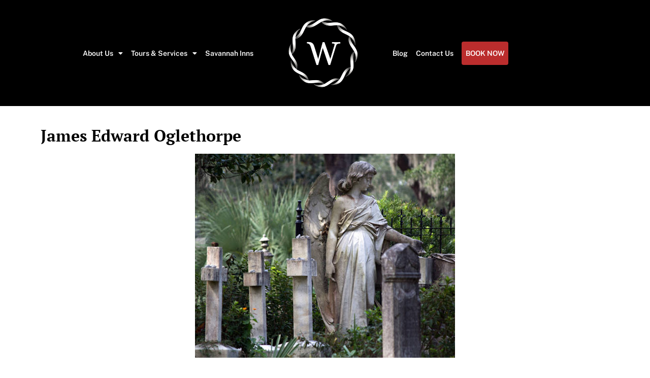

--- FILE ---
content_type: text/html; charset=UTF-8
request_url: https://wiseguystours.com/james-edward-oglethorpe/
body_size: 18686
content:
<!doctype html>
<html lang="en-US">
<head>
	<meta charset="UTF-8">
	<meta name="viewport" content="width=device-width, initial-scale=1">
	<link rel="profile" href="https://gmpg.org/xfn/11">
	<meta name='robots' content='index, follow, max-image-preview:large, max-snippet:-1, max-video-preview:-1' />
	<style>img:is([sizes="auto" i], [sizes^="auto," i]) { contain-intrinsic-size: 3000px 1500px }</style>
	
	<!-- This site is optimized with the Yoast SEO plugin v25.1 - https://yoast.com/wordpress/plugins/seo/ -->
	<title>James Edward Oglethorpe - Wise Guys Historical Tours</title>
	<link rel="canonical" href="https://wiseguystours.com/james-edward-oglethorpe/" />
	<meta property="og:locale" content="en_US" />
	<meta property="og:type" content="article" />
	<meta property="og:title" content="James Edward Oglethorpe - Wise Guys Historical Tours" />
	<meta property="og:description" content="James Edward Oglethorpe was born on December 22, 1696 in Godalming, England. He received his education from Eton and then attended Corpus Christi College at Oxford. After a year he left Oxford to attend a military academy in Paris. At the beginning of the Austro-Turkish war he enlisted in the Imperial Austrian Army serving as [&hellip;]" />
	<meta property="og:url" content="https://wiseguystours.com/james-edward-oglethorpe/" />
	<meta property="og:site_name" content="Wise Guys Historical Tours" />
	<meta property="article:published_time" content="2023-03-03T15:08:24+00:00" />
	<meta property="og:image" content="https://wiseguystours.com/wp-content/uploads/2022/10/Bonaventure-Plot.jpg" />
	<meta property="og:image:width" content="512" />
	<meta property="og:image:height" content="402" />
	<meta property="og:image:type" content="image/jpeg" />
	<meta name="author" content="gmg" />
	<meta name="twitter:card" content="summary_large_image" />
	<meta name="twitter:label1" content="Written by" />
	<meta name="twitter:data1" content="gmg" />
	<meta name="twitter:label2" content="Est. reading time" />
	<meta name="twitter:data2" content="4 minutes" />
	<script type="application/ld+json" class="yoast-schema-graph">{"@context":"https://schema.org","@graph":[{"@type":"Article","@id":"https://wiseguystours.com/james-edward-oglethorpe/#article","isPartOf":{"@id":"https://wiseguystours.com/james-edward-oglethorpe/"},"author":{"name":"gmg","@id":"https://wiseguystours.com/#/schema/person/26ee609e6f5ddbc5f5546f53a0a999fd"},"headline":"James Edward Oglethorpe","datePublished":"2023-03-03T15:08:24+00:00","mainEntityOfPage":{"@id":"https://wiseguystours.com/james-edward-oglethorpe/"},"wordCount":750,"commentCount":0,"publisher":{"@id":"https://wiseguystours.com/#organization"},"image":{"@id":"https://wiseguystours.com/james-edward-oglethorpe/#primaryimage"},"thumbnailUrl":"https://wiseguystours.com/wp-content/uploads/2022/10/Bonaventure-Plot.jpg","inLanguage":"en-US","potentialAction":[{"@type":"CommentAction","name":"Comment","target":["https://wiseguystours.com/james-edward-oglethorpe/#respond"]}]},{"@type":"WebPage","@id":"https://wiseguystours.com/james-edward-oglethorpe/","url":"https://wiseguystours.com/james-edward-oglethorpe/","name":"James Edward Oglethorpe - Wise Guys Historical Tours","isPartOf":{"@id":"https://wiseguystours.com/#website"},"primaryImageOfPage":{"@id":"https://wiseguystours.com/james-edward-oglethorpe/#primaryimage"},"image":{"@id":"https://wiseguystours.com/james-edward-oglethorpe/#primaryimage"},"thumbnailUrl":"https://wiseguystours.com/wp-content/uploads/2022/10/Bonaventure-Plot.jpg","datePublished":"2023-03-03T15:08:24+00:00","breadcrumb":{"@id":"https://wiseguystours.com/james-edward-oglethorpe/#breadcrumb"},"inLanguage":"en-US","potentialAction":[{"@type":"ReadAction","target":["https://wiseguystours.com/james-edward-oglethorpe/"]}]},{"@type":"ImageObject","inLanguage":"en-US","@id":"https://wiseguystours.com/james-edward-oglethorpe/#primaryimage","url":"https://wiseguystours.com/wp-content/uploads/2022/10/Bonaventure-Plot.jpg","contentUrl":"https://wiseguystours.com/wp-content/uploads/2022/10/Bonaventure-Plot.jpg","width":512,"height":402,"caption":"Statue of an angel with crosses in Bonaventure Cemetery, Savannah Georgia"},{"@type":"BreadcrumbList","@id":"https://wiseguystours.com/james-edward-oglethorpe/#breadcrumb","itemListElement":[{"@type":"ListItem","position":1,"name":"Home","item":"https://wiseguystours.com/"},{"@type":"ListItem","position":2,"name":"James Edward Oglethorpe"}]},{"@type":"WebSite","@id":"https://wiseguystours.com/#website","url":"https://wiseguystours.com/","name":"Wise Guys Historical Tours","description":"","publisher":{"@id":"https://wiseguystours.com/#organization"},"potentialAction":[{"@type":"SearchAction","target":{"@type":"EntryPoint","urlTemplate":"https://wiseguystours.com/?s={search_term_string}"},"query-input":{"@type":"PropertyValueSpecification","valueRequired":true,"valueName":"search_term_string"}}],"inLanguage":"en-US"},{"@type":"Organization","@id":"https://wiseguystours.com/#organization","name":"Wise Guys Historical Tours","url":"https://wiseguystours.com/","logo":{"@type":"ImageObject","inLanguage":"en-US","@id":"https://wiseguystours.com/#/schema/logo/image/","url":"https://wiseguystours.com/wp-content/uploads/2022/05/cropped-Untitled-1-1.png","contentUrl":"https://wiseguystours.com/wp-content/uploads/2022/05/cropped-Untitled-1-1.png","width":625,"height":625,"caption":"Wise Guys Historical Tours"},"image":{"@id":"https://wiseguystours.com/#/schema/logo/image/"}},{"@type":"Person","@id":"https://wiseguystours.com/#/schema/person/26ee609e6f5ddbc5f5546f53a0a999fd","name":"gmg","image":{"@type":"ImageObject","inLanguage":"en-US","@id":"https://wiseguystours.com/#/schema/person/image/","url":"https://secure.gravatar.com/avatar/e16a466eddddb08b1668897f7546a2e2d37c5ed60a86fcec02c393d424c17dbd?s=96&d=mm&r=g","contentUrl":"https://secure.gravatar.com/avatar/e16a466eddddb08b1668897f7546a2e2d37c5ed60a86fcec02c393d424c17dbd?s=96&d=mm&r=g","caption":"gmg"},"url":"https://wiseguystours.com/author/gmg/"}]}</script>
	<!-- / Yoast SEO plugin. -->



<link rel="alternate" type="application/rss+xml" title="Wise Guys Historical Tours &raquo; Feed" href="https://wiseguystours.com/feed/" />
<link rel="alternate" type="application/rss+xml" title="Wise Guys Historical Tours &raquo; Comments Feed" href="https://wiseguystours.com/comments/feed/" />
<link rel="alternate" type="application/rss+xml" title="Wise Guys Historical Tours &raquo; James Edward Oglethorpe Comments Feed" href="https://wiseguystours.com/james-edward-oglethorpe/feed/" />
<style id='wp-emoji-styles-inline-css'>

	img.wp-smiley, img.emoji {
		display: inline !important;
		border: none !important;
		box-shadow: none !important;
		height: 1em !important;
		width: 1em !important;
		margin: 0 0.07em !important;
		vertical-align: -0.1em !important;
		background: none !important;
		padding: 0 !important;
	}
</style>
<link rel='stylesheet' id='wp-block-library-css' href='https://wiseguystours.com/wp-includes/css/dist/block-library/style.min.css?ver=6.8.3' media='all' />
<style id='global-styles-inline-css'>
:root{--wp--preset--aspect-ratio--square: 1;--wp--preset--aspect-ratio--4-3: 4/3;--wp--preset--aspect-ratio--3-4: 3/4;--wp--preset--aspect-ratio--3-2: 3/2;--wp--preset--aspect-ratio--2-3: 2/3;--wp--preset--aspect-ratio--16-9: 16/9;--wp--preset--aspect-ratio--9-16: 9/16;--wp--preset--color--black: #000000;--wp--preset--color--cyan-bluish-gray: #abb8c3;--wp--preset--color--white: #ffffff;--wp--preset--color--pale-pink: #f78da7;--wp--preset--color--vivid-red: #cf2e2e;--wp--preset--color--luminous-vivid-orange: #ff6900;--wp--preset--color--luminous-vivid-amber: #fcb900;--wp--preset--color--light-green-cyan: #7bdcb5;--wp--preset--color--vivid-green-cyan: #00d084;--wp--preset--color--pale-cyan-blue: #8ed1fc;--wp--preset--color--vivid-cyan-blue: #0693e3;--wp--preset--color--vivid-purple: #9b51e0;--wp--preset--gradient--vivid-cyan-blue-to-vivid-purple: linear-gradient(135deg,rgba(6,147,227,1) 0%,rgb(155,81,224) 100%);--wp--preset--gradient--light-green-cyan-to-vivid-green-cyan: linear-gradient(135deg,rgb(122,220,180) 0%,rgb(0,208,130) 100%);--wp--preset--gradient--luminous-vivid-amber-to-luminous-vivid-orange: linear-gradient(135deg,rgba(252,185,0,1) 0%,rgba(255,105,0,1) 100%);--wp--preset--gradient--luminous-vivid-orange-to-vivid-red: linear-gradient(135deg,rgba(255,105,0,1) 0%,rgb(207,46,46) 100%);--wp--preset--gradient--very-light-gray-to-cyan-bluish-gray: linear-gradient(135deg,rgb(238,238,238) 0%,rgb(169,184,195) 100%);--wp--preset--gradient--cool-to-warm-spectrum: linear-gradient(135deg,rgb(74,234,220) 0%,rgb(151,120,209) 20%,rgb(207,42,186) 40%,rgb(238,44,130) 60%,rgb(251,105,98) 80%,rgb(254,248,76) 100%);--wp--preset--gradient--blush-light-purple: linear-gradient(135deg,rgb(255,206,236) 0%,rgb(152,150,240) 100%);--wp--preset--gradient--blush-bordeaux: linear-gradient(135deg,rgb(254,205,165) 0%,rgb(254,45,45) 50%,rgb(107,0,62) 100%);--wp--preset--gradient--luminous-dusk: linear-gradient(135deg,rgb(255,203,112) 0%,rgb(199,81,192) 50%,rgb(65,88,208) 100%);--wp--preset--gradient--pale-ocean: linear-gradient(135deg,rgb(255,245,203) 0%,rgb(182,227,212) 50%,rgb(51,167,181) 100%);--wp--preset--gradient--electric-grass: linear-gradient(135deg,rgb(202,248,128) 0%,rgb(113,206,126) 100%);--wp--preset--gradient--midnight: linear-gradient(135deg,rgb(2,3,129) 0%,rgb(40,116,252) 100%);--wp--preset--font-size--small: 13px;--wp--preset--font-size--medium: 20px;--wp--preset--font-size--large: 36px;--wp--preset--font-size--x-large: 42px;--wp--preset--spacing--20: 0.44rem;--wp--preset--spacing--30: 0.67rem;--wp--preset--spacing--40: 1rem;--wp--preset--spacing--50: 1.5rem;--wp--preset--spacing--60: 2.25rem;--wp--preset--spacing--70: 3.38rem;--wp--preset--spacing--80: 5.06rem;--wp--preset--shadow--natural: 6px 6px 9px rgba(0, 0, 0, 0.2);--wp--preset--shadow--deep: 12px 12px 50px rgba(0, 0, 0, 0.4);--wp--preset--shadow--sharp: 6px 6px 0px rgba(0, 0, 0, 0.2);--wp--preset--shadow--outlined: 6px 6px 0px -3px rgba(255, 255, 255, 1), 6px 6px rgba(0, 0, 0, 1);--wp--preset--shadow--crisp: 6px 6px 0px rgba(0, 0, 0, 1);}:root { --wp--style--global--content-size: 800px;--wp--style--global--wide-size: 1200px; }:where(body) { margin: 0; }.wp-site-blocks > .alignleft { float: left; margin-right: 2em; }.wp-site-blocks > .alignright { float: right; margin-left: 2em; }.wp-site-blocks > .aligncenter { justify-content: center; margin-left: auto; margin-right: auto; }:where(.wp-site-blocks) > * { margin-block-start: 24px; margin-block-end: 0; }:where(.wp-site-blocks) > :first-child { margin-block-start: 0; }:where(.wp-site-blocks) > :last-child { margin-block-end: 0; }:root { --wp--style--block-gap: 24px; }:root :where(.is-layout-flow) > :first-child{margin-block-start: 0;}:root :where(.is-layout-flow) > :last-child{margin-block-end: 0;}:root :where(.is-layout-flow) > *{margin-block-start: 24px;margin-block-end: 0;}:root :where(.is-layout-constrained) > :first-child{margin-block-start: 0;}:root :where(.is-layout-constrained) > :last-child{margin-block-end: 0;}:root :where(.is-layout-constrained) > *{margin-block-start: 24px;margin-block-end: 0;}:root :where(.is-layout-flex){gap: 24px;}:root :where(.is-layout-grid){gap: 24px;}.is-layout-flow > .alignleft{float: left;margin-inline-start: 0;margin-inline-end: 2em;}.is-layout-flow > .alignright{float: right;margin-inline-start: 2em;margin-inline-end: 0;}.is-layout-flow > .aligncenter{margin-left: auto !important;margin-right: auto !important;}.is-layout-constrained > .alignleft{float: left;margin-inline-start: 0;margin-inline-end: 2em;}.is-layout-constrained > .alignright{float: right;margin-inline-start: 2em;margin-inline-end: 0;}.is-layout-constrained > .aligncenter{margin-left: auto !important;margin-right: auto !important;}.is-layout-constrained > :where(:not(.alignleft):not(.alignright):not(.alignfull)){max-width: var(--wp--style--global--content-size);margin-left: auto !important;margin-right: auto !important;}.is-layout-constrained > .alignwide{max-width: var(--wp--style--global--wide-size);}body .is-layout-flex{display: flex;}.is-layout-flex{flex-wrap: wrap;align-items: center;}.is-layout-flex > :is(*, div){margin: 0;}body .is-layout-grid{display: grid;}.is-layout-grid > :is(*, div){margin: 0;}body{padding-top: 0px;padding-right: 0px;padding-bottom: 0px;padding-left: 0px;}a:where(:not(.wp-element-button)){text-decoration: underline;}:root :where(.wp-element-button, .wp-block-button__link){background-color: #32373c;border-width: 0;color: #fff;font-family: inherit;font-size: inherit;line-height: inherit;padding: calc(0.667em + 2px) calc(1.333em + 2px);text-decoration: none;}.has-black-color{color: var(--wp--preset--color--black) !important;}.has-cyan-bluish-gray-color{color: var(--wp--preset--color--cyan-bluish-gray) !important;}.has-white-color{color: var(--wp--preset--color--white) !important;}.has-pale-pink-color{color: var(--wp--preset--color--pale-pink) !important;}.has-vivid-red-color{color: var(--wp--preset--color--vivid-red) !important;}.has-luminous-vivid-orange-color{color: var(--wp--preset--color--luminous-vivid-orange) !important;}.has-luminous-vivid-amber-color{color: var(--wp--preset--color--luminous-vivid-amber) !important;}.has-light-green-cyan-color{color: var(--wp--preset--color--light-green-cyan) !important;}.has-vivid-green-cyan-color{color: var(--wp--preset--color--vivid-green-cyan) !important;}.has-pale-cyan-blue-color{color: var(--wp--preset--color--pale-cyan-blue) !important;}.has-vivid-cyan-blue-color{color: var(--wp--preset--color--vivid-cyan-blue) !important;}.has-vivid-purple-color{color: var(--wp--preset--color--vivid-purple) !important;}.has-black-background-color{background-color: var(--wp--preset--color--black) !important;}.has-cyan-bluish-gray-background-color{background-color: var(--wp--preset--color--cyan-bluish-gray) !important;}.has-white-background-color{background-color: var(--wp--preset--color--white) !important;}.has-pale-pink-background-color{background-color: var(--wp--preset--color--pale-pink) !important;}.has-vivid-red-background-color{background-color: var(--wp--preset--color--vivid-red) !important;}.has-luminous-vivid-orange-background-color{background-color: var(--wp--preset--color--luminous-vivid-orange) !important;}.has-luminous-vivid-amber-background-color{background-color: var(--wp--preset--color--luminous-vivid-amber) !important;}.has-light-green-cyan-background-color{background-color: var(--wp--preset--color--light-green-cyan) !important;}.has-vivid-green-cyan-background-color{background-color: var(--wp--preset--color--vivid-green-cyan) !important;}.has-pale-cyan-blue-background-color{background-color: var(--wp--preset--color--pale-cyan-blue) !important;}.has-vivid-cyan-blue-background-color{background-color: var(--wp--preset--color--vivid-cyan-blue) !important;}.has-vivid-purple-background-color{background-color: var(--wp--preset--color--vivid-purple) !important;}.has-black-border-color{border-color: var(--wp--preset--color--black) !important;}.has-cyan-bluish-gray-border-color{border-color: var(--wp--preset--color--cyan-bluish-gray) !important;}.has-white-border-color{border-color: var(--wp--preset--color--white) !important;}.has-pale-pink-border-color{border-color: var(--wp--preset--color--pale-pink) !important;}.has-vivid-red-border-color{border-color: var(--wp--preset--color--vivid-red) !important;}.has-luminous-vivid-orange-border-color{border-color: var(--wp--preset--color--luminous-vivid-orange) !important;}.has-luminous-vivid-amber-border-color{border-color: var(--wp--preset--color--luminous-vivid-amber) !important;}.has-light-green-cyan-border-color{border-color: var(--wp--preset--color--light-green-cyan) !important;}.has-vivid-green-cyan-border-color{border-color: var(--wp--preset--color--vivid-green-cyan) !important;}.has-pale-cyan-blue-border-color{border-color: var(--wp--preset--color--pale-cyan-blue) !important;}.has-vivid-cyan-blue-border-color{border-color: var(--wp--preset--color--vivid-cyan-blue) !important;}.has-vivid-purple-border-color{border-color: var(--wp--preset--color--vivid-purple) !important;}.has-vivid-cyan-blue-to-vivid-purple-gradient-background{background: var(--wp--preset--gradient--vivid-cyan-blue-to-vivid-purple) !important;}.has-light-green-cyan-to-vivid-green-cyan-gradient-background{background: var(--wp--preset--gradient--light-green-cyan-to-vivid-green-cyan) !important;}.has-luminous-vivid-amber-to-luminous-vivid-orange-gradient-background{background: var(--wp--preset--gradient--luminous-vivid-amber-to-luminous-vivid-orange) !important;}.has-luminous-vivid-orange-to-vivid-red-gradient-background{background: var(--wp--preset--gradient--luminous-vivid-orange-to-vivid-red) !important;}.has-very-light-gray-to-cyan-bluish-gray-gradient-background{background: var(--wp--preset--gradient--very-light-gray-to-cyan-bluish-gray) !important;}.has-cool-to-warm-spectrum-gradient-background{background: var(--wp--preset--gradient--cool-to-warm-spectrum) !important;}.has-blush-light-purple-gradient-background{background: var(--wp--preset--gradient--blush-light-purple) !important;}.has-blush-bordeaux-gradient-background{background: var(--wp--preset--gradient--blush-bordeaux) !important;}.has-luminous-dusk-gradient-background{background: var(--wp--preset--gradient--luminous-dusk) !important;}.has-pale-ocean-gradient-background{background: var(--wp--preset--gradient--pale-ocean) !important;}.has-electric-grass-gradient-background{background: var(--wp--preset--gradient--electric-grass) !important;}.has-midnight-gradient-background{background: var(--wp--preset--gradient--midnight) !important;}.has-small-font-size{font-size: var(--wp--preset--font-size--small) !important;}.has-medium-font-size{font-size: var(--wp--preset--font-size--medium) !important;}.has-large-font-size{font-size: var(--wp--preset--font-size--large) !important;}.has-x-large-font-size{font-size: var(--wp--preset--font-size--x-large) !important;}
:root :where(.wp-block-pullquote){font-size: 1.5em;line-height: 1.6;}
</style>
<link rel='stylesheet' id='hello-elementor-css' href='https://wiseguystours.com/wp-content/themes/hello-elementor/style.min.css?ver=3.4.2' media='all' />
<link rel='stylesheet' id='hello-elementor-theme-style-css' href='https://wiseguystours.com/wp-content/themes/hello-elementor/theme.min.css?ver=3.4.2' media='all' />
<link rel='stylesheet' id='hello-elementor-header-footer-css' href='https://wiseguystours.com/wp-content/themes/hello-elementor/header-footer.min.css?ver=3.4.2' media='all' />
<link rel='stylesheet' id='elementor-frontend-css' href='https://wiseguystours.com/wp-content/plugins/elementor/assets/css/frontend.min.css?ver=3.29.0' media='all' />
<link rel='stylesheet' id='widget-nav-menu-css' href='https://wiseguystours.com/wp-content/plugins/elementor-pro/assets/css/widget-nav-menu.min.css?ver=3.29.0' media='all' />
<link rel='stylesheet' id='widget-image-css' href='https://wiseguystours.com/wp-content/plugins/elementor/assets/css/widget-image.min.css?ver=3.29.0' media='all' />
<link rel='stylesheet' id='swiper-css' href='https://wiseguystours.com/wp-content/plugins/elementor/assets/lib/swiper/v8/css/swiper.min.css?ver=8.4.5' media='all' />
<link rel='stylesheet' id='e-swiper-css' href='https://wiseguystours.com/wp-content/plugins/elementor/assets/css/conditionals/e-swiper.min.css?ver=3.29.0' media='all' />
<link rel='stylesheet' id='widget-testimonial-carousel-css' href='https://wiseguystours.com/wp-content/plugins/elementor-pro/assets/css/widget-testimonial-carousel.min.css?ver=3.29.0' media='all' />
<link rel='stylesheet' id='widget-carousel-module-base-css' href='https://wiseguystours.com/wp-content/plugins/elementor-pro/assets/css/widget-carousel-module-base.min.css?ver=3.29.0' media='all' />
<link rel='stylesheet' id='widget-heading-css' href='https://wiseguystours.com/wp-content/plugins/elementor/assets/css/widget-heading.min.css?ver=3.29.0' media='all' />
<link rel='stylesheet' id='widget-icon-list-css' href='https://wiseguystours.com/wp-content/plugins/elementor/assets/css/widget-icon-list.min.css?ver=3.29.0' media='all' />
<link rel='stylesheet' id='widget-social-icons-css' href='https://wiseguystours.com/wp-content/plugins/elementor/assets/css/widget-social-icons.min.css?ver=3.29.0' media='all' />
<link rel='stylesheet' id='e-apple-webkit-css' href='https://wiseguystours.com/wp-content/plugins/elementor/assets/css/conditionals/apple-webkit.min.css?ver=3.29.0' media='all' />
<link rel='stylesheet' id='elementor-icons-css' href='https://wiseguystours.com/wp-content/plugins/elementor/assets/lib/eicons/css/elementor-icons.min.css?ver=5.40.0' media='all' />
<link rel='stylesheet' id='elementor-post-27-css' href='https://wiseguystours.com/wp-content/uploads/elementor/css/post-27.css?ver=1747767738' media='all' />
<link rel='stylesheet' id='elementor-post-1545-css' href='https://wiseguystours.com/wp-content/uploads/elementor/css/post-1545.css?ver=1747767737' media='all' />
<link rel='stylesheet' id='elementor-post-1555-css' href='https://wiseguystours.com/wp-content/uploads/elementor/css/post-1555.css?ver=1747767737' media='all' />
<link rel='stylesheet' id='elementor-post-1983-css' href='https://wiseguystours.com/wp-content/uploads/elementor/css/post-1983.css?ver=1747767738' media='all' />
<link rel='stylesheet' id='elementor-gf-local-ptserif-css' href='https://wiseguystours.com/wp-content/uploads/elementor/google-fonts/css/ptserif.css?ver=1747767726' media='all' />
<link rel='stylesheet' id='elementor-gf-local-robotoslab-css' href='https://wiseguystours.com/wp-content/uploads/elementor/google-fonts/css/robotoslab.css?ver=1747767736' media='all' />
<link rel='stylesheet' id='elementor-gf-local-publicsans-css' href='https://wiseguystours.com/wp-content/uploads/elementor/google-fonts/css/publicsans.css?ver=1747767728' media='all' />
<link rel='stylesheet' id='elementor-gf-local-roboto-css' href='https://wiseguystours.com/wp-content/uploads/elementor/google-fonts/css/roboto.css?ver=1747767731' media='all' />
<link rel='stylesheet' id='elementor-icons-shared-0-css' href='https://wiseguystours.com/wp-content/plugins/elementor/assets/lib/font-awesome/css/fontawesome.min.css?ver=5.15.3' media='all' />
<link rel='stylesheet' id='elementor-icons-fa-solid-css' href='https://wiseguystours.com/wp-content/plugins/elementor/assets/lib/font-awesome/css/solid.min.css?ver=5.15.3' media='all' />
<link rel='stylesheet' id='elementor-icons-fa-brands-css' href='https://wiseguystours.com/wp-content/plugins/elementor/assets/lib/font-awesome/css/brands.min.css?ver=5.15.3' media='all' />
<script src="https://wiseguystours.com/wp-includes/js/jquery/jquery.min.js?ver=3.7.1" id="jquery-core-js"></script>
<script src="https://wiseguystours.com/wp-includes/js/jquery/jquery-migrate.min.js?ver=3.4.1" id="jquery-migrate-js"></script>
<link rel="https://api.w.org/" href="https://wiseguystours.com/wp-json/" /><link rel="alternate" title="JSON" type="application/json" href="https://wiseguystours.com/wp-json/wp/v2/posts/1222" /><link rel="EditURI" type="application/rsd+xml" title="RSD" href="https://wiseguystours.com/xmlrpc.php?rsd" />
<meta name="generator" content="WordPress 6.8.3" />
<link rel='shortlink' href='https://wiseguystours.com/?p=1222' />
<link rel="alternate" title="oEmbed (JSON)" type="application/json+oembed" href="https://wiseguystours.com/wp-json/oembed/1.0/embed?url=https%3A%2F%2Fwiseguystours.com%2Fjames-edward-oglethorpe%2F" />
<link rel="alternate" title="oEmbed (XML)" type="text/xml+oembed" href="https://wiseguystours.com/wp-json/oembed/1.0/embed?url=https%3A%2F%2Fwiseguystours.com%2Fjames-edward-oglethorpe%2F&#038;format=xml" />
<meta name="generator" content="Elementor 3.29.0; features: additional_custom_breakpoints, e_local_google_fonts; settings: css_print_method-external, google_font-enabled, font_display-auto">
			<style>
				.e-con.e-parent:nth-of-type(n+4):not(.e-lazyloaded):not(.e-no-lazyload),
				.e-con.e-parent:nth-of-type(n+4):not(.e-lazyloaded):not(.e-no-lazyload) * {
					background-image: none !important;
				}
				@media screen and (max-height: 1024px) {
					.e-con.e-parent:nth-of-type(n+3):not(.e-lazyloaded):not(.e-no-lazyload),
					.e-con.e-parent:nth-of-type(n+3):not(.e-lazyloaded):not(.e-no-lazyload) * {
						background-image: none !important;
					}
				}
				@media screen and (max-height: 640px) {
					.e-con.e-parent:nth-of-type(n+2):not(.e-lazyloaded):not(.e-no-lazyload),
					.e-con.e-parent:nth-of-type(n+2):not(.e-lazyloaded):not(.e-no-lazyload) * {
						background-image: none !important;
					}
				}
			</style>
			<link rel="icon" href="https://wiseguystours.com/wp-content/uploads/2022/05/cropped-cropped-Untitled-1-1-32x32.png" sizes="32x32" />
<link rel="icon" href="https://wiseguystours.com/wp-content/uploads/2022/05/cropped-cropped-Untitled-1-1-192x192.png" sizes="192x192" />
<link rel="apple-touch-icon" href="https://wiseguystours.com/wp-content/uploads/2022/05/cropped-cropped-Untitled-1-1-180x180.png" />
<meta name="msapplication-TileImage" content="https://wiseguystours.com/wp-content/uploads/2022/05/cropped-cropped-Untitled-1-1-270x270.png" />
<meta name="generator" content="WP Rocket 3.18.3" data-wpr-features="wpr_preload_links wpr_desktop" /></head>
<body class="wp-singular post-template-default single single-post postid-1222 single-format-standard wp-custom-logo wp-embed-responsive wp-theme-hello-elementor hello-elementor-default elementor-default elementor-kit-27 elementor-page-1983">


<a class="skip-link screen-reader-text" href="#content">Skip to content</a>

		<div data-rocket-location-hash="1e3eb630d5121c7b0610166e63c71c1a" data-elementor-type="header" data-elementor-id="1545" class="elementor elementor-1545 elementor-location-header" data-elementor-post-type="elementor_library">
					<section class="elementor-section elementor-top-section elementor-element elementor-element-3290bd4 elementor-section-content-middle elementor-section-full_width elementor-section-height-default elementor-section-height-default" data-id="3290bd4" data-element_type="section" data-settings="{&quot;background_background&quot;:&quot;classic&quot;}">
						<div data-rocket-location-hash="82f6c6a00e9a86a2eaa3cc6e8d136714" class="elementor-container elementor-column-gap-default">
					<div class="elementor-column elementor-col-33 elementor-top-column elementor-element elementor-element-7680bff elementor-hidden-mobile" data-id="7680bff" data-element_type="column">
			<div class="elementor-widget-wrap elementor-element-populated">
						<div class="elementor-element elementor-element-3fa564d elementor-nav-menu__align-end elementor-hidden-tablet elementor-hidden-mobile elementor-nav-menu--dropdown-tablet elementor-nav-menu__text-align-aside elementor-nav-menu--toggle elementor-nav-menu--burger elementor-widget elementor-widget-nav-menu" data-id="3fa564d" data-element_type="widget" data-settings="{&quot;layout&quot;:&quot;horizontal&quot;,&quot;submenu_icon&quot;:{&quot;value&quot;:&quot;&lt;i class=\&quot;fas fa-caret-down\&quot;&gt;&lt;\/i&gt;&quot;,&quot;library&quot;:&quot;fa-solid&quot;},&quot;toggle&quot;:&quot;burger&quot;}" data-widget_type="nav-menu.default">
				<div class="elementor-widget-container">
								<nav aria-label="Menu" class="elementor-nav-menu--main elementor-nav-menu__container elementor-nav-menu--layout-horizontal e--pointer-none">
				<ul id="menu-1-3fa564d" class="elementor-nav-menu"><li class="menu-item menu-item-type-post_type menu-item-object-page menu-item-has-children menu-item-159"><a href="https://wiseguystours.com/about-us/" class="elementor-item">About Us</a>
<ul class="sub-menu elementor-nav-menu--dropdown">
	<li class="menu-item menu-item-type-post_type menu-item-object-page menu-item-234"><a href="https://wiseguystours.com/wayne-brantley/" class="elementor-sub-item">Tour Guide: Wayne Brantley</a></li>
	<li class="menu-item menu-item-type-post_type menu-item-object-page menu-item-235"><a href="https://wiseguystours.com/meet-blake/" class="elementor-sub-item">Tour Guide: Blake Jones</a></li>
</ul>
</li>
<li class="menu-item menu-item-type-post_type menu-item-object-page menu-item-has-children menu-item-372"><a href="https://wiseguystours.com/tours-services/" class="elementor-item">Tours &#038; Services</a>
<ul class="sub-menu elementor-nav-menu--dropdown">
	<li class="menu-item menu-item-type-post_type menu-item-object-page menu-item-1994"><a href="https://wiseguystours.com/tours-services/bonaventure-luxury-van-tour/" class="elementor-sub-item">Bonaventure Luxury Van Tour</a></li>
	<li class="menu-item menu-item-type-post_type menu-item-object-page menu-item-868"><a href="https://wiseguystours.com/tours-services/touring-in-style-bonaventure-cemetery-golf-cart-tour/" class="elementor-sub-item">Touring in Style: Bonaventure Cemetery Golf Cart Tour</a></li>
	<li class="menu-item menu-item-type-post_type menu-item-object-page menu-item-871"><a href="https://wiseguystours.com/tours-services/voices-of-savannah-ghost-tour-downtown-savannah/" class="elementor-sub-item">Real Savannah: History, Ghost, and True Crime</a></li>
	<li class="menu-item menu-item-type-post_type menu-item-object-page menu-item-870"><a href="https://wiseguystours.com/tours-services/the-history-buff-downtown-walking-history-tour/" class="elementor-sub-item">The History Buff: Savannah Walking Tour</a></li>
	<li class="menu-item menu-item-type-post_type menu-item-object-page menu-item-919"><a href="https://wiseguystours.com/tours-services/virtual-tours/" class="elementor-sub-item">Virtual Tours</a></li>
</ul>
</li>
<li class="menu-item menu-item-type-post_type menu-item-object-page menu-item-1962"><a href="https://wiseguystours.com/romantic-savannah-inns/" class="elementor-item">Savannah Inns</a></li>
</ul>			</nav>
					<div class="elementor-menu-toggle" role="button" tabindex="0" aria-label="Menu Toggle" aria-expanded="false">
			<i aria-hidden="true" role="presentation" class="elementor-menu-toggle__icon--open eicon-menu-bar"></i><i aria-hidden="true" role="presentation" class="elementor-menu-toggle__icon--close eicon-close"></i>		</div>
					<nav class="elementor-nav-menu--dropdown elementor-nav-menu__container" aria-hidden="true">
				<ul id="menu-2-3fa564d" class="elementor-nav-menu"><li class="menu-item menu-item-type-post_type menu-item-object-page menu-item-has-children menu-item-159"><a href="https://wiseguystours.com/about-us/" class="elementor-item" tabindex="-1">About Us</a>
<ul class="sub-menu elementor-nav-menu--dropdown">
	<li class="menu-item menu-item-type-post_type menu-item-object-page menu-item-234"><a href="https://wiseguystours.com/wayne-brantley/" class="elementor-sub-item" tabindex="-1">Tour Guide: Wayne Brantley</a></li>
	<li class="menu-item menu-item-type-post_type menu-item-object-page menu-item-235"><a href="https://wiseguystours.com/meet-blake/" class="elementor-sub-item" tabindex="-1">Tour Guide: Blake Jones</a></li>
</ul>
</li>
<li class="menu-item menu-item-type-post_type menu-item-object-page menu-item-has-children menu-item-372"><a href="https://wiseguystours.com/tours-services/" class="elementor-item" tabindex="-1">Tours &#038; Services</a>
<ul class="sub-menu elementor-nav-menu--dropdown">
	<li class="menu-item menu-item-type-post_type menu-item-object-page menu-item-1994"><a href="https://wiseguystours.com/tours-services/bonaventure-luxury-van-tour/" class="elementor-sub-item" tabindex="-1">Bonaventure Luxury Van Tour</a></li>
	<li class="menu-item menu-item-type-post_type menu-item-object-page menu-item-868"><a href="https://wiseguystours.com/tours-services/touring-in-style-bonaventure-cemetery-golf-cart-tour/" class="elementor-sub-item" tabindex="-1">Touring in Style: Bonaventure Cemetery Golf Cart Tour</a></li>
	<li class="menu-item menu-item-type-post_type menu-item-object-page menu-item-871"><a href="https://wiseguystours.com/tours-services/voices-of-savannah-ghost-tour-downtown-savannah/" class="elementor-sub-item" tabindex="-1">Real Savannah: History, Ghost, and True Crime</a></li>
	<li class="menu-item menu-item-type-post_type menu-item-object-page menu-item-870"><a href="https://wiseguystours.com/tours-services/the-history-buff-downtown-walking-history-tour/" class="elementor-sub-item" tabindex="-1">The History Buff: Savannah Walking Tour</a></li>
	<li class="menu-item menu-item-type-post_type menu-item-object-page menu-item-919"><a href="https://wiseguystours.com/tours-services/virtual-tours/" class="elementor-sub-item" tabindex="-1">Virtual Tours</a></li>
</ul>
</li>
<li class="menu-item menu-item-type-post_type menu-item-object-page menu-item-1962"><a href="https://wiseguystours.com/romantic-savannah-inns/" class="elementor-item" tabindex="-1">Savannah Inns</a></li>
</ul>			</nav>
						</div>
				</div>
					</div>
		</div>
				<div class="elementor-column elementor-col-33 elementor-top-column elementor-element elementor-element-3ce5ee8" data-id="3ce5ee8" data-element_type="column">
			<div class="elementor-widget-wrap elementor-element-populated">
						<div class="elementor-element elementor-element-4812f21 elementor-widget elementor-widget-image" data-id="4812f21" data-element_type="widget" data-widget_type="image.default">
				<div class="elementor-widget-container">
																<a href="https://wiseguystours.com" title="Click here to return to homepage.">
							<img width="512" height="512" src="https://wiseguystours.com/wp-content/uploads/2022/05/cropped-cropped-Untitled-1-1.png" class="attachment-large size-large wp-image-167" alt="" srcset="https://wiseguystours.com/wp-content/uploads/2022/05/cropped-cropped-Untitled-1-1.png 512w, https://wiseguystours.com/wp-content/uploads/2022/05/cropped-cropped-Untitled-1-1-300x300.png 300w, https://wiseguystours.com/wp-content/uploads/2022/05/cropped-cropped-Untitled-1-1-150x150.png 150w, https://wiseguystours.com/wp-content/uploads/2022/05/cropped-cropped-Untitled-1-1-80x80.png 80w, https://wiseguystours.com/wp-content/uploads/2022/05/cropped-cropped-Untitled-1-1-400x400.png 400w, https://wiseguystours.com/wp-content/uploads/2022/05/cropped-cropped-Untitled-1-1-270x270.png 270w, https://wiseguystours.com/wp-content/uploads/2022/05/cropped-cropped-Untitled-1-1-192x192.png 192w, https://wiseguystours.com/wp-content/uploads/2022/05/cropped-cropped-Untitled-1-1-180x180.png 180w, https://wiseguystours.com/wp-content/uploads/2022/05/cropped-cropped-Untitled-1-1-32x32.png 32w" sizes="(max-width: 512px) 100vw, 512px" />								</a>
															</div>
				</div>
					</div>
		</div>
				<div class="elementor-column elementor-col-33 elementor-top-column elementor-element elementor-element-8f5a7ce" data-id="8f5a7ce" data-element_type="column">
			<div class="elementor-widget-wrap elementor-element-populated">
						<div class="elementor-element elementor-element-7bdf368 elementor-nav-menu__align-end elementor-hidden-desktop elementor-nav-menu--stretch elementor-nav-menu--dropdown-tablet elementor-nav-menu__text-align-aside elementor-nav-menu--toggle elementor-nav-menu--burger elementor-widget elementor-widget-nav-menu" data-id="7bdf368" data-element_type="widget" data-settings="{&quot;full_width&quot;:&quot;stretch&quot;,&quot;layout&quot;:&quot;horizontal&quot;,&quot;submenu_icon&quot;:{&quot;value&quot;:&quot;&lt;i class=\&quot;fas fa-caret-down\&quot;&gt;&lt;\/i&gt;&quot;,&quot;library&quot;:&quot;fa-solid&quot;},&quot;toggle&quot;:&quot;burger&quot;}" data-widget_type="nav-menu.default">
				<div class="elementor-widget-container">
								<nav aria-label="Menu" class="elementor-nav-menu--main elementor-nav-menu__container elementor-nav-menu--layout-horizontal e--pointer-none">
				<ul id="menu-1-7bdf368" class="elementor-nav-menu"><li class="menu-item menu-item-type-post_type menu-item-object-page menu-item-home menu-item-1742"><a href="https://wiseguystours.com/" class="elementor-item">Home</a></li>
<li class="menu-item menu-item-type-post_type menu-item-object-page menu-item-has-children menu-item-1731"><a href="https://wiseguystours.com/tours-services/" class="elementor-item">Tours &#038; Services</a>
<ul class="sub-menu elementor-nav-menu--dropdown">
	<li class="menu-item menu-item-type-post_type menu-item-object-page menu-item-1993"><a href="https://wiseguystours.com/tours-services/bonaventure-luxury-van-tour/" class="elementor-sub-item">Bonaventure Luxury Van Tour</a></li>
	<li class="menu-item menu-item-type-post_type menu-item-object-page menu-item-1736"><a href="https://wiseguystours.com/tours-services/voices-of-savannah-ghost-tour-downtown-savannah/" class="elementor-sub-item">Real Savannah: History, Ghost, and True Crime</a></li>
	<li class="menu-item menu-item-type-post_type menu-item-object-page menu-item-1735"><a href="https://wiseguystours.com/tours-services/the-history-buff-downtown-walking-history-tour/" class="elementor-sub-item">The History Buff: Savannah Walking Tour</a></li>
	<li class="menu-item menu-item-type-post_type menu-item-object-page menu-item-1733"><a href="https://wiseguystours.com/tours-services/touring-in-style-bonaventure-cemetery-golf-cart-tour/" class="elementor-sub-item">Touring in Style: Bonaventure Cemetery Golf Cart Tour</a></li>
	<li class="menu-item menu-item-type-post_type menu-item-object-page menu-item-1732"><a href="https://wiseguystours.com/tours-services/virtual-tours/" class="elementor-sub-item">Virtual Tours</a></li>
</ul>
</li>
<li class="menu-item menu-item-type-post_type menu-item-object-page menu-item-1966"><a href="https://wiseguystours.com/romantic-savannah-inns/" class="elementor-item">Romantic Savannah Inns</a></li>
<li class="menu-item menu-item-type-post_type menu-item-object-page menu-item-has-children menu-item-1738"><a href="https://wiseguystours.com/about-us/" class="elementor-item">About Us</a>
<ul class="sub-menu elementor-nav-menu--dropdown">
	<li class="menu-item menu-item-type-post_type menu-item-object-page menu-item-1739"><a href="https://wiseguystours.com/wayne-brantley/" class="elementor-sub-item">Meet Wayne Brantley</a></li>
	<li class="menu-item menu-item-type-post_type menu-item-object-page menu-item-1741"><a href="https://wiseguystours.com/meet-blake/" class="elementor-sub-item">Tour Guide: Blake Jones</a></li>
</ul>
</li>
<li class="menu-item menu-item-type-post_type menu-item-object-page menu-item-1737"><a href="https://wiseguystours.com/blog/" class="elementor-item">Blog</a></li>
<li class="menu-item menu-item-type-post_type menu-item-object-page menu-item-1740"><a href="https://wiseguystours.com/contact-us/" class="elementor-item">Contact Us</a></li>
</ul>			</nav>
					<div class="elementor-menu-toggle" role="button" tabindex="0" aria-label="Menu Toggle" aria-expanded="false">
			<i aria-hidden="true" role="presentation" class="elementor-menu-toggle__icon--open eicon-menu-bar"></i><i aria-hidden="true" role="presentation" class="elementor-menu-toggle__icon--close eicon-close"></i>		</div>
					<nav class="elementor-nav-menu--dropdown elementor-nav-menu__container" aria-hidden="true">
				<ul id="menu-2-7bdf368" class="elementor-nav-menu"><li class="menu-item menu-item-type-post_type menu-item-object-page menu-item-home menu-item-1742"><a href="https://wiseguystours.com/" class="elementor-item" tabindex="-1">Home</a></li>
<li class="menu-item menu-item-type-post_type menu-item-object-page menu-item-has-children menu-item-1731"><a href="https://wiseguystours.com/tours-services/" class="elementor-item" tabindex="-1">Tours &#038; Services</a>
<ul class="sub-menu elementor-nav-menu--dropdown">
	<li class="menu-item menu-item-type-post_type menu-item-object-page menu-item-1993"><a href="https://wiseguystours.com/tours-services/bonaventure-luxury-van-tour/" class="elementor-sub-item" tabindex="-1">Bonaventure Luxury Van Tour</a></li>
	<li class="menu-item menu-item-type-post_type menu-item-object-page menu-item-1736"><a href="https://wiseguystours.com/tours-services/voices-of-savannah-ghost-tour-downtown-savannah/" class="elementor-sub-item" tabindex="-1">Real Savannah: History, Ghost, and True Crime</a></li>
	<li class="menu-item menu-item-type-post_type menu-item-object-page menu-item-1735"><a href="https://wiseguystours.com/tours-services/the-history-buff-downtown-walking-history-tour/" class="elementor-sub-item" tabindex="-1">The History Buff: Savannah Walking Tour</a></li>
	<li class="menu-item menu-item-type-post_type menu-item-object-page menu-item-1733"><a href="https://wiseguystours.com/tours-services/touring-in-style-bonaventure-cemetery-golf-cart-tour/" class="elementor-sub-item" tabindex="-1">Touring in Style: Bonaventure Cemetery Golf Cart Tour</a></li>
	<li class="menu-item menu-item-type-post_type menu-item-object-page menu-item-1732"><a href="https://wiseguystours.com/tours-services/virtual-tours/" class="elementor-sub-item" tabindex="-1">Virtual Tours</a></li>
</ul>
</li>
<li class="menu-item menu-item-type-post_type menu-item-object-page menu-item-1966"><a href="https://wiseguystours.com/romantic-savannah-inns/" class="elementor-item" tabindex="-1">Romantic Savannah Inns</a></li>
<li class="menu-item menu-item-type-post_type menu-item-object-page menu-item-has-children menu-item-1738"><a href="https://wiseguystours.com/about-us/" class="elementor-item" tabindex="-1">About Us</a>
<ul class="sub-menu elementor-nav-menu--dropdown">
	<li class="menu-item menu-item-type-post_type menu-item-object-page menu-item-1739"><a href="https://wiseguystours.com/wayne-brantley/" class="elementor-sub-item" tabindex="-1">Meet Wayne Brantley</a></li>
	<li class="menu-item menu-item-type-post_type menu-item-object-page menu-item-1741"><a href="https://wiseguystours.com/meet-blake/" class="elementor-sub-item" tabindex="-1">Tour Guide: Blake Jones</a></li>
</ul>
</li>
<li class="menu-item menu-item-type-post_type menu-item-object-page menu-item-1737"><a href="https://wiseguystours.com/blog/" class="elementor-item" tabindex="-1">Blog</a></li>
<li class="menu-item menu-item-type-post_type menu-item-object-page menu-item-1740"><a href="https://wiseguystours.com/contact-us/" class="elementor-item" tabindex="-1">Contact Us</a></li>
</ul>			</nav>
						</div>
				</div>
				<div class="elementor-element elementor-element-78e3730 elementor-nav-menu__align-start elementor-hidden-mobile elementor-hidden-tablet elementor-nav-menu--dropdown-tablet elementor-nav-menu__text-align-aside elementor-nav-menu--toggle elementor-nav-menu--burger elementor-widget elementor-widget-nav-menu" data-id="78e3730" data-element_type="widget" data-settings="{&quot;layout&quot;:&quot;horizontal&quot;,&quot;submenu_icon&quot;:{&quot;value&quot;:&quot;&lt;i class=\&quot;fas fa-caret-down\&quot;&gt;&lt;\/i&gt;&quot;,&quot;library&quot;:&quot;fa-solid&quot;},&quot;toggle&quot;:&quot;burger&quot;}" data-widget_type="nav-menu.default">
				<div class="elementor-widget-container">
								<nav aria-label="Menu" class="elementor-nav-menu--main elementor-nav-menu__container elementor-nav-menu--layout-horizontal e--pointer-none">
				<ul id="menu-1-78e3730" class="elementor-nav-menu"><li class="menu-item menu-item-type-custom menu-item-object-custom menu-item-488"><a href="/blog" class="elementor-item">Blog</a></li>
<li class="menu-item menu-item-type-post_type menu-item-object-page menu-item-487"><a href="https://wiseguystours.com/contact-us/" class="elementor-item">Contact Us</a></li>
<li class="button menu-item menu-item-type-custom menu-item-object-custom menu-item-486"><a href="https://fareharbor.com/embeds/book/wiseguystours/?full-items=yes&#038;flow=843750" class="elementor-item">BOOK NOW</a></li>
</ul>			</nav>
					<div class="elementor-menu-toggle" role="button" tabindex="0" aria-label="Menu Toggle" aria-expanded="false">
			<i aria-hidden="true" role="presentation" class="elementor-menu-toggle__icon--open eicon-menu-bar"></i><i aria-hidden="true" role="presentation" class="elementor-menu-toggle__icon--close eicon-close"></i>		</div>
					<nav class="elementor-nav-menu--dropdown elementor-nav-menu__container" aria-hidden="true">
				<ul id="menu-2-78e3730" class="elementor-nav-menu"><li class="menu-item menu-item-type-custom menu-item-object-custom menu-item-488"><a href="/blog" class="elementor-item" tabindex="-1">Blog</a></li>
<li class="menu-item menu-item-type-post_type menu-item-object-page menu-item-487"><a href="https://wiseguystours.com/contact-us/" class="elementor-item" tabindex="-1">Contact Us</a></li>
<li class="button menu-item menu-item-type-custom menu-item-object-custom menu-item-486"><a href="https://fareharbor.com/embeds/book/wiseguystours/?full-items=yes&#038;flow=843750" class="elementor-item" tabindex="-1">BOOK NOW</a></li>
</ul>			</nav>
						</div>
				</div>
					</div>
		</div>
					</div>
		</section>
				</div>
				<div data-rocket-location-hash="988c0a1dbb5cefa8b9d8eafec2510306" data-elementor-type="single-post" data-elementor-id="1983" class="elementor elementor-1983 elementor-location-single post-1222 post type-post status-publish format-standard has-post-thumbnail hentry category-uncategorized" data-elementor-post-type="elementor_library">
					<section data-rocket-location-hash="f62b13dccded2b4d8e22cf02ffaafaec" class="elementor-section elementor-top-section elementor-element elementor-element-75ff5f9 elementor-section-boxed elementor-section-height-default elementor-section-height-default" data-id="75ff5f9" data-element_type="section">
						<div data-rocket-location-hash="eac155a3892479f449c75ed842fd7612" class="elementor-container elementor-column-gap-default">
					<div class="elementor-column elementor-col-100 elementor-top-column elementor-element elementor-element-4d41b5d" data-id="4d41b5d" data-element_type="column">
			<div class="elementor-widget-wrap elementor-element-populated">
						<div class="elementor-element elementor-element-bc5a0b2 elementor-widget elementor-widget-heading" data-id="bc5a0b2" data-element_type="widget" data-widget_type="heading.default">
				<div class="elementor-widget-container">
					<h2 class="elementor-heading-title elementor-size-default">James Edward Oglethorpe</h2>				</div>
				</div>
				<div class="elementor-element elementor-element-02bf5f2 elementor-widget elementor-widget-image" data-id="02bf5f2" data-element_type="widget" data-widget_type="image.default">
				<div class="elementor-widget-container">
															<img width="512" height="402" src="https://wiseguystours.com/wp-content/uploads/2022/10/Bonaventure-Plot.jpg" class="attachment-medium_large size-medium_large wp-image-792" alt="" srcset="https://wiseguystours.com/wp-content/uploads/2022/10/Bonaventure-Plot.jpg 512w, https://wiseguystours.com/wp-content/uploads/2022/10/Bonaventure-Plot-300x236.jpg 300w" sizes="(max-width: 512px) 100vw, 512px" />															</div>
				</div>
				<div class="elementor-element elementor-element-c17d0b3 elementor-widget elementor-widget-theme-post-content" data-id="c17d0b3" data-element_type="widget" data-widget_type="theme-post-content.default">
				<div class="elementor-widget-container">
					<p><span style="font-weight: 400;">James Edward Oglethorpe was born on December 22, 1696 in Godalming, England. He received his education from Eton and then attended Corpus Christi College at Oxford. After a year he left Oxford to attend a military academy in Paris. At the beginning of the Austro-Turkish war he enlisted in the Imperial Austrian Army serving as an aide to Prince Eugene of Savoy. After the Turks were defeated Oglethorpe returned to England in 1717. </span></p>
<p><span style="font-weight: 400;">In 1722, at the age of 25, Oglethorpe was elected to the English Parliament&#8217;s House of Commons. He became a humanitarian focusing strongly on relief of debtors and the conditions in the debtor&#8217;s prisons, the low pay for navy personnel and religious freedoms. These concerns brought his visions of a Utopian colony which he started to map out. When the safety of the southern colonies became a concern the initial purpose of a new colony was to have a military buffer between the British and the Spanish in Florida. Oglethorpe presented his views on a new colony and as a result King George II appointed him as one of the 21 Trustees to govern the new colony and a charter was granted. On November 17, 1732 a total of 114 men, women and children gathered at Gravesend on the River Thames for the journey to the new colony onboard the ship Anne. Oglethorpe left the comforts of his home and made the voyage with the settlers. </span></p>
<p><span style="font-weight: 400;">The Anne took two months to travel from England. They stopped first in Charleston, South Carolina then proceeded to Port Royal, South Carolina. Here the colonists rested while Oglethorpe, accompanied by Carolina Rangers and Col. William Bull, went ahead to find the spot where they would settle. The group followed a river about 17 miles from the ocean, now known as the Savannah River, and found a bluff on the south side of the river. There they met Tomochichi, Chief of the Yamacraw. Friendships were made and Tomochichi welcomed the visitors to settle there. </span></p>
<p><span style="font-weight: 400;">The waiting colonists were retrieved and the group arrived at Yamacraw Bluff on the first of February, 1733. The Anne was unloaded by the 7</span><span style="font-weight: 400;">th</span><span style="font-weight: 400;">. The settlers raised their tents at night and during the day trees were felled as Oglethorpe began to lay out the planned settlement. The first house was begun on the 21</span><span style="font-weight: 400;">st</span><span style="font-weight: 400;">. The original plan was to have a square surrounded by four residential blocks and four civic blocks making a ward. Savannah began with four wards and two more were added in the mid 1730&#8217;s. </span></p>
<p><span style="font-weight: 400;">Oglethorpe would make several trips back to England to ask for financial support for the colony from parliament but received very little. He used his own money to help the new settlement. He defied the provision of the charter and allowed people of all religions to settle in Savannah even though the charter stated that Catholics and Jewish people were not allowed. The local Indian tribes were respected and protected from traders who wanted to take advantage of them and land disputes were settled with treaties. </span></p>
<p><span style="font-weight: 400;">On a return visit to England in 1737 Oglethorpe convinced King George II to appoint him as a colonel in the army and give him a regiment of British soldiers to take back to Georgia. After the War of Jenkins&#8217; Ear in 1939, Col Oglethorpe made plans to attack Spanish forces in St. Augustine, Florida. In May 1740 he tried and failed to take the Spanish fort. Disappointed, he retreated with his troops to St. Simons Island and Fort Frederica to await the counterattack that would surely follow. The Spanish invasion of Georgia came in July 1742. Thousands of Spanish troops landed on the south end of St. Simmons. Oglethorpe readied his men. After two critical battles, Gully Hole Creek and Bloody Marsh, the Spanish retreated back to St. Augustine. Col. Oglethorpe became a national hero in England and King George II promoted him to brigadier general.</span></p>
<p><span style="font-weight: 400;">In 1743 Oglethorpe led one more attempt to take St. Augustine and again was unsuccessful. Then he received word to return to England, An unhappy officer in his regiment had made serious allegations of misconduct against General Oglethorpe. He returned to answer the charges. A special board discharged all allegations in 1744. Parliament voted to reimburse him for the personal money he had spent for the Georgia colony. That same year he met and married Elizabeth Wright. They settled in England and he continued to serve on the Board of Trustees of Georgia until 1750. General James Oglethorpe, founder of the 13</span><span style="font-weight: 400;">th </span><span style="font-weight: 400;">Colony died June 30, 1785 at the age of 88.</span></p>
				</div>
				</div>
					</div>
		</div>
					</div>
		</section>
				</div>
				<div data-elementor-type="footer" data-elementor-id="1555" class="elementor elementor-1555 elementor-location-footer" data-elementor-post-type="elementor_library">
					<section class="elementor-section elementor-top-section elementor-element elementor-element-c0fe81b elementor-section-full_width elementor-section-content-middle elementor-section-height-default elementor-section-height-default" data-id="c0fe81b" data-element_type="section" id="reviews" data-settings="{&quot;background_background&quot;:&quot;classic&quot;}">
						<div class="elementor-container elementor-column-gap-default">
					<div class="elementor-column elementor-col-100 elementor-top-column elementor-element elementor-element-6de6f6a" data-id="6de6f6a" data-element_type="column">
			<div class="elementor-widget-wrap elementor-element-populated">
						<div class="elementor-element elementor-element-e1ee254 elementor-widget elementor-widget-text-editor" data-id="e1ee254" data-element_type="widget" data-widget_type="text-editor.default">
				<div class="elementor-widget-container">
									<p>Customer Reviews</p>								</div>
				</div>
				<div class="elementor-element elementor-element-2aa6fe2 elementor-testimonial--skin-bubble elementor-testimonial--layout-image_inline elementor-testimonial--align-center elementor-arrows-yes elementor-pagination-type-bullets elementor-widget elementor-widget-testimonial-carousel" data-id="2aa6fe2" data-element_type="widget" data-settings="{&quot;slides_per_view&quot;:&quot;3&quot;,&quot;slides_to_scroll&quot;:&quot;1&quot;,&quot;show_arrows&quot;:&quot;yes&quot;,&quot;pagination&quot;:&quot;bullets&quot;,&quot;speed&quot;:500,&quot;autoplay&quot;:&quot;yes&quot;,&quot;autoplay_speed&quot;:5000,&quot;loop&quot;:&quot;yes&quot;,&quot;pause_on_hover&quot;:&quot;yes&quot;,&quot;pause_on_interaction&quot;:&quot;yes&quot;,&quot;space_between&quot;:{&quot;unit&quot;:&quot;px&quot;,&quot;size&quot;:10,&quot;sizes&quot;:[]},&quot;space_between_tablet&quot;:{&quot;unit&quot;:&quot;px&quot;,&quot;size&quot;:10,&quot;sizes&quot;:[]},&quot;space_between_mobile&quot;:{&quot;unit&quot;:&quot;px&quot;,&quot;size&quot;:10,&quot;sizes&quot;:[]}}" data-widget_type="testimonial-carousel.default">
				<div class="elementor-widget-container">
									<div class="elementor-swiper">
					<div class="elementor-main-swiper swiper" role="region" aria-roledescription="carousel" aria-label="Slides">
				<div class="swiper-wrapper">
											<div class="swiper-slide" role="group" aria-roledescription="slide">
									<div class="elementor-testimonial">
							<div class="elementor-testimonial__content">
					<div class="elementor-testimonial__text">
						I’ve been part of many walking tours: Boston, Charleston, Savannah, etc. Wayne is easily the best tour guide I’ve ever had. You can really tell he has a passion for history and storytelling. 11/10 would recommend. We will be back.
					</div>
									</div>
						<div class="elementor-testimonial__footer">
								<cite class="elementor-testimonial__cite"><span class="elementor-testimonial__name">Bren Bletscher </span></cite>			</div>
		</div>
								</div>
											<div class="swiper-slide" role="group" aria-roledescription="slide">
									<div class="elementor-testimonial">
							<div class="elementor-testimonial__content">
					<div class="elementor-testimonial__text">
						Wesley did an amazing job! His passion for the history of the city definitely shows through during his tour. So much knowledge!
					</div>
									</div>
						<div class="elementor-testimonial__footer">
								<cite class="elementor-testimonial__cite"><span class="elementor-testimonial__name">Angela O.</span></cite>			</div>
		</div>
								</div>
											<div class="swiper-slide" role="group" aria-roledescription="slide">
									<div class="elementor-testimonial">
							<div class="elementor-testimonial__content">
					<div class="elementor-testimonial__text">
						Absolutely amazing. Wayne, a retired history teacher of 30 years, knew everything there was about the cemetery. I highly recommend him and his company to everyone looking for a meaningful and informative time in Savannah.
					</div>
									</div>
						<div class="elementor-testimonial__footer">
								<cite class="elementor-testimonial__cite"><span class="elementor-testimonial__name">Ryan’s Mind </span></cite>			</div>
		</div>
								</div>
											<div class="swiper-slide" role="group" aria-roledescription="slide">
									<div class="elementor-testimonial">
							<div class="elementor-testimonial__content">
					<div class="elementor-testimonial__text">
						Our tour guide Wesley was very knowledgeable about Savannah’s history. He kept us engaged the entire tour. He also gave great recommendations for other things to do and see while we are here. I would give more than 5 stars if I could!
					</div>
									</div>
						<div class="elementor-testimonial__footer">
								<cite class="elementor-testimonial__cite"><span class="elementor-testimonial__name">Jennifer Henley </span></cite>			</div>
		</div>
								</div>
											<div class="swiper-slide" role="group" aria-roledescription="slide">
									<div class="elementor-testimonial">
							<div class="elementor-testimonial__content">
					<div class="elementor-testimonial__text">
						On a recent visit, my family and I had the pleasure of going on a tour with Wayne. He is the very best storyteller and will have children and adults of all ages captivated! His knowledge of American history is vast and his way of telling the story will have you wanting to stay just a little longer and you’ll be thinking of booking another tour before you even get home. 
					</div>
									</div>
						<div class="elementor-testimonial__footer">
								<cite class="elementor-testimonial__cite"><span class="elementor-testimonial__name">Rebecca Hellgeth </span></cite>			</div>
		</div>
								</div>
											<div class="swiper-slide" role="group" aria-roledescription="slide">
									<div class="elementor-testimonial">
							<div class="elementor-testimonial__content">
					<div class="elementor-testimonial__text">
						We had a such a great experience with our walking history tour with Wayne, that we immediately booked the Bonaventure cemetery tour with Wise Guys! We learned a lot and it enhanced our visit to Savannah!					</div>
									</div>
						<div class="elementor-testimonial__footer">
								<cite class="elementor-testimonial__cite"><span class="elementor-testimonial__name">Miss C </span></cite>			</div>
		</div>
								</div>
											<div class="swiper-slide" role="group" aria-roledescription="slide">
									<div class="elementor-testimonial">
							<div class="elementor-testimonial__content">
					<div class="elementor-testimonial__text">
						We did the history buff tour with Wesley as our tour guide. What a fun morning! Wesley was very knowledgeable about the history of Savannah and how it came to be. He gave us lots of extra little tidbits that I don’t think we would have learned from another tour guide. Highly recommend Wise Guys Tours!
					</div>
									</div>
						<div class="elementor-testimonial__footer">
								<cite class="elementor-testimonial__cite"><span class="elementor-testimonial__name">Cherie Kennedy </span></cite>			</div>
		</div>
								</div>
											<div class="swiper-slide" role="group" aria-roledescription="slide">
									<div class="elementor-testimonial">
							<div class="elementor-testimonial__content">
					<div class="elementor-testimonial__text">
						Just finished a historical tour with Wes Worthington from Wise Guys Historical Tours. Wes had an extensive knowledge in all areas of Savannah’s history and was easy to talk to and ask questions. We learned so much and did not realize the influence that Savannah had on the founding of the US. Definitely worth your time.
					</div>
									</div>
						<div class="elementor-testimonial__footer">
								<cite class="elementor-testimonial__cite"><span class="elementor-testimonial__name"> Elizabeth Bernasconi </span></cite>			</div>
		</div>
								</div>
											<div class="swiper-slide" role="group" aria-roledescription="slide">
									<div class="elementor-testimonial">
							<div class="elementor-testimonial__content">
					<div class="elementor-testimonial__text">
						Wayne was fabulous!! You must take a guided tour. There is sooo much info to learn!!! Wayne is your answer!					</div>
									</div>
						<div class="elementor-testimonial__footer">
								<cite class="elementor-testimonial__cite"><span class="elementor-testimonial__name">Jean Ashmore </span></cite>			</div>
		</div>
								</div>
											<div class="swiper-slide" role="group" aria-roledescription="slide">
									<div class="elementor-testimonial">
							<div class="elementor-testimonial__content">
					<div class="elementor-testimonial__text">
						Wow!! What a fun tour through Savannah! Wayne is a walking book of historical knowledge and brings bits of history that I can remember back to life with details and stories!! He was so kind to take it slow for some of our older people and we had some sitting breaks in the beautiful squares! Call Wayne for a walk to remember in Savannah!
					</div>
									</div>
						<div class="elementor-testimonial__footer">
								<cite class="elementor-testimonial__cite"><span class="elementor-testimonial__name">Machelle Hall </span></cite>			</div>
		</div>
								</div>
											<div class="swiper-slide" role="group" aria-roledescription="slide">
									<div class="elementor-testimonial">
							<div class="elementor-testimonial__content">
					<div class="elementor-testimonial__text">
						Wayne and his team are incredible and really bring history to life! You can tell he really loves what he is doing and creates a very fun atmosphere!					</div>
									</div>
						<div class="elementor-testimonial__footer">
								<cite class="elementor-testimonial__cite"><span class="elementor-testimonial__name">Dan Eisner </span></cite>			</div>
		</div>
								</div>
											<div class="swiper-slide" role="group" aria-roledescription="slide">
									<div class="elementor-testimonial">
							<div class="elementor-testimonial__content">
					<div class="elementor-testimonial__text">
						What a wonderful walking tour & an even more wonderful guide, Wayne. He was kind, humorous, and made history interesting and come alive!
					</div>
									</div>
						<div class="elementor-testimonial__footer">
								<cite class="elementor-testimonial__cite"><span class="elementor-testimonial__name">Vicka Durby </span></cite>			</div>
		</div>
								</div>
											<div class="swiper-slide" role="group" aria-roledescription="slide">
									<div class="elementor-testimonial">
							<div class="elementor-testimonial__content">
					<div class="elementor-testimonial__text">
						Wayne did an excellent job and tailored our tour to cover areas of Savannah history that we had not already covered. We found him to be very knowledgeable and a pleasure on the tour.					</div>
									</div>
						<div class="elementor-testimonial__footer">
								<cite class="elementor-testimonial__cite"><span class="elementor-testimonial__name">William L. </span></cite>			</div>
		</div>
								</div>
											<div class="swiper-slide" role="group" aria-roledescription="slide">
									<div class="elementor-testimonial">
							<div class="elementor-testimonial__content">
					<div class="elementor-testimonial__text">
						Great walking tour with guide Joe. Informative and fascinating walk around the old historic district. We enjoyed it tremendously.
					</div>
									</div>
						<div class="elementor-testimonial__footer">
								<cite class="elementor-testimonial__cite"><span class="elementor-testimonial__name">Sally K</span></cite>			</div>
		</div>
								</div>
											<div class="swiper-slide" role="group" aria-roledescription="slide">
									<div class="elementor-testimonial">
							<div class="elementor-testimonial__content">
					<div class="elementor-testimonial__text">
						We did the cemetery tour and came back for more the second day. Wayne was a great tour guide. He’s a former HS history teacher and his knowledge and storytelling skill reflect this. Very high quality operator of tours.

					</div>
									</div>
						<div class="elementor-testimonial__footer">
								<cite class="elementor-testimonial__cite"><span class="elementor-testimonial__name">DeeEllThr33</span></cite>			</div>
		</div>
								</div>
											<div class="swiper-slide" role="group" aria-roledescription="slide">
									<div class="elementor-testimonial">
							<div class="elementor-testimonial__content">
					<div class="elementor-testimonial__text">
						Excellent walking tour of downtown Savannah. Scott, the guide, was very knowledgeable and friendly and made the tour very interesting. I learned lots of things about Savannah and its history. Highly recommended!
					</div>
									</div>
						<div class="elementor-testimonial__footer">
								<cite class="elementor-testimonial__cite"><span class="elementor-testimonial__name">Ana71</span></cite>			</div>
		</div>
								</div>
											<div class="swiper-slide" role="group" aria-roledescription="slide">
									<div class="elementor-testimonial">
							<div class="elementor-testimonial__content">
					<div class="elementor-testimonial__text">
						We did the history buff tour with Wesley as our tour guide. What a fun morning! Wesley was very knowledgeable about the history of Savannah and how it came to be. He gave us lots of extra little tidbits that I don’t think we would have learned from another tour guide. We had a beautiful morning in Savannah walking through the beautiful squares and seeing the sights. Highly recommend Wise Guys Tours!
					</div>
									</div>
						<div class="elementor-testimonial__footer">
								<cite class="elementor-testimonial__cite"><span class="elementor-testimonial__name">Traveler544005</span></cite>			</div>
		</div>
								</div>
											<div class="swiper-slide" role="group" aria-roledescription="slide">
									<div class="elementor-testimonial">
							<div class="elementor-testimonial__content">
					<div class="elementor-testimonial__text">
						Our tour guide Wesley was very knowledgeable about Savannah’s history. He kept us engaged the entire tour. He also gave great recommendations for other things to do and see while we are here. I would give more than 5 stars if I could!

					</div>
									</div>
						<div class="elementor-testimonial__footer">
								<cite class="elementor-testimonial__cite"><span class="elementor-testimonial__name">Jennifer H.</span></cite>			</div>
		</div>
								</div>
											<div class="swiper-slide" role="group" aria-roledescription="slide">
									<div class="elementor-testimonial">
							<div class="elementor-testimonial__content">
					<div class="elementor-testimonial__text">
						I’ve taken several tours in Savannah and this was one of my favorite because the tour guide was so flexible and cognizant of the group’s needs. I took this tour with a group of co-workers. Wes, the guide, tailored the tour based on the group’s interests and even let us stop to get a drink. The owner even stopped by to introduce himself and tell us about how he started the company!
					</div>
									</div>
						<div class="elementor-testimonial__footer">
								<cite class="elementor-testimonial__cite"><span class="elementor-testimonial__name">Ketira B.</span></cite>			</div>
		</div>
								</div>
											<div class="swiper-slide" role="group" aria-roledescription="slide">
									<div class="elementor-testimonial">
							<div class="elementor-testimonial__content">
					<div class="elementor-testimonial__text">
						BEST TOUR EVER! Wayne is super knowledgeable and is a great guide! 10/10. If you want to get to know Savannah, this is the tour for you!
					</div>
									</div>
						<div class="elementor-testimonial__footer">
								<cite class="elementor-testimonial__cite"><span class="elementor-testimonial__name">Jessica s.</span></cite>			</div>
		</div>
								</div>
											<div class="swiper-slide" role="group" aria-roledescription="slide">
									<div class="elementor-testimonial">
							<div class="elementor-testimonial__content">
					<div class="elementor-testimonial__text">
						This was the best part of our Savannah trip. Our guide was awesome and knew a ton of great history. Highly recommend this. We will be back for sure.					</div>
									</div>
						<div class="elementor-testimonial__footer">
								<cite class="elementor-testimonial__cite"><span class="elementor-testimonial__name">Keith L.</span></cite>			</div>
		</div>
								</div>
											<div class="swiper-slide" role="group" aria-roledescription="slide">
									<div class="elementor-testimonial">
							<div class="elementor-testimonial__content">
					<div class="elementor-testimonial__text">
						Found Wise Guys almost by accident but their golf cart tour of Bonaventure Cemetery was by far the best thing my wife and I have done in the area. Great explanations for tourists, perfect amount of time on site, and lots of extra care to stop, dismount, and examine specific highlights. Cannot recommend enough and will be back to take the tour again the next time we are in Savannah or Tybee Island.					</div>
									</div>
						<div class="elementor-testimonial__footer">
								<cite class="elementor-testimonial__cite"><span class="elementor-testimonial__name">Jonathan Lampe</span></cite>			</div>
		</div>
								</div>
											<div class="swiper-slide" role="group" aria-roledescription="slide">
									<div class="elementor-testimonial">
							<div class="elementor-testimonial__content">
					<div class="elementor-testimonial__text">
						We had a great tour with Marcia today at Bonaventure Cemetery. We covered a lot of ground and learned so many facts and stories about Savannah. I love that we got the real story, not some embellishment or possible ghost tale. We will definitely be booking more tours with this company and hope to have Marcia again!					</div>
									</div>
						<div class="elementor-testimonial__footer">
								<cite class="elementor-testimonial__cite"><span class="elementor-testimonial__name">Brandy Bocchino</span></cite>			</div>
		</div>
								</div>
											<div class="swiper-slide" role="group" aria-roledescription="slide">
									<div class="elementor-testimonial">
							<div class="elementor-testimonial__content">
					<div class="elementor-testimonial__text">
						Joanna provided a golf cart tour of Bonaventure Cemetery to our small group. She was awesome! Knowledgeable, friendly, conversational, and just seemed genuinely enthusiastic to share what she knows. She offered a good balance of education and storytelling and we left quite impressed. It was also a kind gesture for the tour to have provided us blankets for the ride as it was a chilly morning! Thanks for a great tour.
					</div>
									</div>
						<div class="elementor-testimonial__footer">
								<cite class="elementor-testimonial__cite"><span class="elementor-testimonial__name">Sara Selby </span></cite>			</div>
		</div>
								</div>
											<div class="swiper-slide" role="group" aria-roledescription="slide">
									<div class="elementor-testimonial">
							<div class="elementor-testimonial__content">
					<div class="elementor-testimonial__text">
						Our tour through the cemetery was fantastic! I am so glad we chose a tour to learn more about the history of the cemetery as well as the people that have been laid to rest in it. It is such a huge cemetery and there is no way we would have covered as much territory or had the background information necessary to really appreciate the beauty and history of the cemetery.					</div>
									</div>
						<div class="elementor-testimonial__footer">
								<cite class="elementor-testimonial__cite"><span class="elementor-testimonial__name">Emily R</span></cite>			</div>
		</div>
								</div>
									</div>
															<div class="elementor-swiper-button elementor-swiper-button-prev" role="button" tabindex="0" aria-label="Previous">
							<i aria-hidden="true" class="eicon-chevron-left"></i>						</div>
						<div class="elementor-swiper-button elementor-swiper-button-next" role="button" tabindex="0" aria-label="Next">
							<i aria-hidden="true" class="eicon-chevron-right"></i>						</div>
																<div class="swiper-pagination"></div>
												</div>
				</div>
								</div>
				</div>
					</div>
		</div>
					</div>
		</section>
				<section class="elementor-section elementor-top-section elementor-element elementor-element-ffb2769 elementor-section-boxed elementor-section-height-default elementor-section-height-default" data-id="ffb2769" data-element_type="section" data-settings="{&quot;background_background&quot;:&quot;classic&quot;}">
						<div class="elementor-container elementor-column-gap-default">
					<div class="elementor-column elementor-col-100 elementor-top-column elementor-element elementor-element-7c0ea01" data-id="7c0ea01" data-element_type="column">
			<div class="elementor-widget-wrap elementor-element-populated">
						<div class="elementor-element elementor-element-80de58d elementor-widget elementor-widget-heading" data-id="80de58d" data-element_type="widget" data-widget_type="heading.default">
				<div class="elementor-widget-container">
					<p class="elementor-heading-title elementor-size-default"><a href="https://saltsavannah.org/" target="_blank" title="Visit Savannah Association of Local Tours. Opens in a new window.">Savannah Association of Local Tours (SALT)</a></p>				</div>
				</div>
					</div>
		</div>
					</div>
		</section>
				<section class="elementor-section elementor-top-section elementor-element elementor-element-48ebeb6 elementor-section-boxed elementor-section-height-default elementor-section-height-default" data-id="48ebeb6" data-element_type="section" data-settings="{&quot;background_background&quot;:&quot;classic&quot;}">
							<div class="elementor-background-overlay"></div>
							<div class="elementor-container elementor-column-gap-default">
					<div class="elementor-column elementor-col-33 elementor-top-column elementor-element elementor-element-e53fed9" data-id="e53fed9" data-element_type="column">
			<div class="elementor-widget-wrap elementor-element-populated">
						<div class="elementor-element elementor-element-280ba90 elementor-widget elementor-widget-text-editor" data-id="280ba90" data-element_type="widget" data-widget_type="text-editor.default">
				<div class="elementor-widget-container">
									<p><b>Address</b></p>								</div>
				</div>
				<div class="elementor-element elementor-element-7f1b6f6 elementor-widget elementor-widget-text-editor" data-id="7f1b6f6" data-element_type="widget" data-widget_type="text-editor.default">
				<div class="elementor-widget-container">
									<p>Downtown Savannah, Georgia</p>								</div>
				</div>
					</div>
		</div>
				<div class="elementor-column elementor-col-33 elementor-top-column elementor-element elementor-element-74050a4" data-id="74050a4" data-element_type="column">
			<div class="elementor-widget-wrap elementor-element-populated">
						<div class="elementor-element elementor-element-92fc873 elementor-widget elementor-widget-text-editor" data-id="92fc873" data-element_type="widget" data-widget_type="text-editor.default">
				<div class="elementor-widget-container">
									<p><b>Contact Us</b></p>								</div>
				</div>
				<div class="elementor-element elementor-element-2829e59 elementor-align-center elementor-icon-list--layout-traditional elementor-list-item-link-full_width elementor-widget elementor-widget-icon-list" data-id="2829e59" data-element_type="widget" data-widget_type="icon-list.default">
				<div class="elementor-widget-container">
							<ul class="elementor-icon-list-items">
							<li class="elementor-icon-list-item">
											<a href="tel:9123128014">

												<span class="elementor-icon-list-icon">
							<i aria-hidden="true" class="fas fa-phone"></i>						</span>
										<span class="elementor-icon-list-text">912-312-8014</span>
											</a>
									</li>
								<li class="elementor-icon-list-item">
											<a href="mailto:wiseguystours@gmail.com">

												<span class="elementor-icon-list-icon">
							<i aria-hidden="true" class="fas fa-envelope"></i>						</span>
										<span class="elementor-icon-list-text">wiseguystours@gmail.com</span>
											</a>
									</li>
						</ul>
						</div>
				</div>
				<div class="elementor-element elementor-element-c3bc0cf elementor-shape-rounded elementor-grid-0 e-grid-align-center elementor-widget elementor-widget-social-icons" data-id="c3bc0cf" data-element_type="widget" data-widget_type="social-icons.default">
				<div class="elementor-widget-container">
							<div class="elementor-social-icons-wrapper elementor-grid" role="list">
							<span class="elementor-grid-item" role="listitem">
					<a class="elementor-icon elementor-social-icon elementor-social-icon-facebook elementor-repeater-item-474049f" href="https://www.facebook.com/WiseGuysTours" target="_blank">
						<span class="elementor-screen-only">Facebook</span>
						<i class="fab fa-facebook"></i>					</a>
				</span>
							<span class="elementor-grid-item" role="listitem">
					<a class="elementor-icon elementor-social-icon elementor-social-icon-youtube elementor-repeater-item-cc3a7df" href="https://www.youtube.com/channel/UCQp4m-EdPXcJcjZ5hoPkaBw" target="_blank">
						<span class="elementor-screen-only">Youtube</span>
						<i class="fab fa-youtube"></i>					</a>
				</span>
					</div>
						</div>
				</div>
					</div>
		</div>
				<div class="elementor-column elementor-col-33 elementor-top-column elementor-element elementor-element-826410d" data-id="826410d" data-element_type="column">
			<div class="elementor-widget-wrap elementor-element-populated">
						<div class="elementor-element elementor-element-31b5bae elementor-widget elementor-widget-text-editor" data-id="31b5bae" data-element_type="widget" data-widget_type="text-editor.default">
				<div class="elementor-widget-container">
									<p><b>Hours of Operation</b></p>								</div>
				</div>
				<div class="elementor-element elementor-element-2676bb2 elementor-widget elementor-widget-text-editor" data-id="2676bb2" data-element_type="widget" data-widget_type="text-editor.default">
				<div class="elementor-widget-container">
									<p>Monday thru Saturday<br>8:30 am &#8211;&nbsp; 8:30 pm</p>								</div>
				</div>
					</div>
		</div>
					</div>
		</section>
				<section class="elementor-section elementor-top-section elementor-element elementor-element-451b328 elementor-section-boxed elementor-section-height-default elementor-section-height-default" data-id="451b328" data-element_type="section" data-settings="{&quot;background_background&quot;:&quot;classic&quot;}">
						<div class="elementor-container elementor-column-gap-default">
					<div class="elementor-column elementor-col-100 elementor-top-column elementor-element elementor-element-5e0bc0e" data-id="5e0bc0e" data-element_type="column">
			<div class="elementor-widget-wrap elementor-element-populated">
						<div class="elementor-element elementor-element-0f44662 elementor-widget elementor-widget-text-editor" data-id="0f44662" data-element_type="widget" data-widget_type="text-editor.default">
				<div class="elementor-widget-container">
									<p>Copyright © 2025 · <a style="color: #bc2d2d;" href="https://wiseguystours.com/">Wise Guys Historical Tours</a> · Wise Guys Historical Tours · Web Design by <a style="color: #bc2d2d;" href="https://goebelmedia.com/" target="_blank" rel="noopener">Goebel Media</a></p>								</div>
				</div>
					</div>
		</div>
					</div>
		</section>
				</div>
		
<script type="speculationrules">
{"prefetch":[{"source":"document","where":{"and":[{"href_matches":"\/*"},{"not":{"href_matches":["\/wp-*.php","\/wp-admin\/*","\/wp-content\/uploads\/*","\/wp-content\/*","\/wp-content\/plugins\/*","\/wp-content\/themes\/hello-elementor\/*","\/*\\?(.+)"]}},{"not":{"selector_matches":"a[rel~=\"nofollow\"]"}},{"not":{"selector_matches":".no-prefetch, .no-prefetch a"}}]},"eagerness":"conservative"}]}
</script>
<!-- FareHarbor plugin activated --><script src="https://fareharbor.com/embeds/api/v1/?autolightframe=yes"></script>			<script>
				const lazyloadRunObserver = () => {
					const lazyloadBackgrounds = document.querySelectorAll( `.e-con.e-parent:not(.e-lazyloaded)` );
					const lazyloadBackgroundObserver = new IntersectionObserver( ( entries ) => {
						entries.forEach( ( entry ) => {
							if ( entry.isIntersecting ) {
								let lazyloadBackground = entry.target;
								if( lazyloadBackground ) {
									lazyloadBackground.classList.add( 'e-lazyloaded' );
								}
								lazyloadBackgroundObserver.unobserve( entry.target );
							}
						});
					}, { rootMargin: '200px 0px 200px 0px' } );
					lazyloadBackgrounds.forEach( ( lazyloadBackground ) => {
						lazyloadBackgroundObserver.observe( lazyloadBackground );
					} );
				};
				const events = [
					'DOMContentLoaded',
					'elementor/lazyload/observe',
				];
				events.forEach( ( event ) => {
					document.addEventListener( event, lazyloadRunObserver );
				} );
			</script>
			<script id="rocket-browser-checker-js-after">
"use strict";var _createClass=function(){function defineProperties(target,props){for(var i=0;i<props.length;i++){var descriptor=props[i];descriptor.enumerable=descriptor.enumerable||!1,descriptor.configurable=!0,"value"in descriptor&&(descriptor.writable=!0),Object.defineProperty(target,descriptor.key,descriptor)}}return function(Constructor,protoProps,staticProps){return protoProps&&defineProperties(Constructor.prototype,protoProps),staticProps&&defineProperties(Constructor,staticProps),Constructor}}();function _classCallCheck(instance,Constructor){if(!(instance instanceof Constructor))throw new TypeError("Cannot call a class as a function")}var RocketBrowserCompatibilityChecker=function(){function RocketBrowserCompatibilityChecker(options){_classCallCheck(this,RocketBrowserCompatibilityChecker),this.passiveSupported=!1,this._checkPassiveOption(this),this.options=!!this.passiveSupported&&options}return _createClass(RocketBrowserCompatibilityChecker,[{key:"_checkPassiveOption",value:function(self){try{var options={get passive(){return!(self.passiveSupported=!0)}};window.addEventListener("test",null,options),window.removeEventListener("test",null,options)}catch(err){self.passiveSupported=!1}}},{key:"initRequestIdleCallback",value:function(){!1 in window&&(window.requestIdleCallback=function(cb){var start=Date.now();return setTimeout(function(){cb({didTimeout:!1,timeRemaining:function(){return Math.max(0,50-(Date.now()-start))}})},1)}),!1 in window&&(window.cancelIdleCallback=function(id){return clearTimeout(id)})}},{key:"isDataSaverModeOn",value:function(){return"connection"in navigator&&!0===navigator.connection.saveData}},{key:"supportsLinkPrefetch",value:function(){var elem=document.createElement("link");return elem.relList&&elem.relList.supports&&elem.relList.supports("prefetch")&&window.IntersectionObserver&&"isIntersecting"in IntersectionObserverEntry.prototype}},{key:"isSlowConnection",value:function(){return"connection"in navigator&&"effectiveType"in navigator.connection&&("2g"===navigator.connection.effectiveType||"slow-2g"===navigator.connection.effectiveType)}}]),RocketBrowserCompatibilityChecker}();
</script>
<script id="rocket-preload-links-js-extra">
var RocketPreloadLinksConfig = {"excludeUris":"\/(?:.+\/)?feed(?:\/(?:.+\/?)?)?$|\/(?:.+\/)?embed\/|\/(index.php\/)?(.*)wp-json(\/.*|$)|\/refer\/|\/go\/|\/recommend\/|\/recommends\/","usesTrailingSlash":"1","imageExt":"jpg|jpeg|gif|png|tiff|bmp|webp|avif|pdf|doc|docx|xls|xlsx|php","fileExt":"jpg|jpeg|gif|png|tiff|bmp|webp|avif|pdf|doc|docx|xls|xlsx|php|html|htm","siteUrl":"https:\/\/wiseguystours.com","onHoverDelay":"100","rateThrottle":"3"};
</script>
<script id="rocket-preload-links-js-after">
(function() {
"use strict";var r="function"==typeof Symbol&&"symbol"==typeof Symbol.iterator?function(e){return typeof e}:function(e){return e&&"function"==typeof Symbol&&e.constructor===Symbol&&e!==Symbol.prototype?"symbol":typeof e},e=function(){function i(e,t){for(var n=0;n<t.length;n++){var i=t[n];i.enumerable=i.enumerable||!1,i.configurable=!0,"value"in i&&(i.writable=!0),Object.defineProperty(e,i.key,i)}}return function(e,t,n){return t&&i(e.prototype,t),n&&i(e,n),e}}();function i(e,t){if(!(e instanceof t))throw new TypeError("Cannot call a class as a function")}var t=function(){function n(e,t){i(this,n),this.browser=e,this.config=t,this.options=this.browser.options,this.prefetched=new Set,this.eventTime=null,this.threshold=1111,this.numOnHover=0}return e(n,[{key:"init",value:function(){!this.browser.supportsLinkPrefetch()||this.browser.isDataSaverModeOn()||this.browser.isSlowConnection()||(this.regex={excludeUris:RegExp(this.config.excludeUris,"i"),images:RegExp(".("+this.config.imageExt+")$","i"),fileExt:RegExp(".("+this.config.fileExt+")$","i")},this._initListeners(this))}},{key:"_initListeners",value:function(e){-1<this.config.onHoverDelay&&document.addEventListener("mouseover",e.listener.bind(e),e.listenerOptions),document.addEventListener("mousedown",e.listener.bind(e),e.listenerOptions),document.addEventListener("touchstart",e.listener.bind(e),e.listenerOptions)}},{key:"listener",value:function(e){var t=e.target.closest("a"),n=this._prepareUrl(t);if(null!==n)switch(e.type){case"mousedown":case"touchstart":this._addPrefetchLink(n);break;case"mouseover":this._earlyPrefetch(t,n,"mouseout")}}},{key:"_earlyPrefetch",value:function(t,e,n){var i=this,r=setTimeout(function(){if(r=null,0===i.numOnHover)setTimeout(function(){return i.numOnHover=0},1e3);else if(i.numOnHover>i.config.rateThrottle)return;i.numOnHover++,i._addPrefetchLink(e)},this.config.onHoverDelay);t.addEventListener(n,function e(){t.removeEventListener(n,e,{passive:!0}),null!==r&&(clearTimeout(r),r=null)},{passive:!0})}},{key:"_addPrefetchLink",value:function(i){return this.prefetched.add(i.href),new Promise(function(e,t){var n=document.createElement("link");n.rel="prefetch",n.href=i.href,n.onload=e,n.onerror=t,document.head.appendChild(n)}).catch(function(){})}},{key:"_prepareUrl",value:function(e){if(null===e||"object"!==(void 0===e?"undefined":r(e))||!1 in e||-1===["http:","https:"].indexOf(e.protocol))return null;var t=e.href.substring(0,this.config.siteUrl.length),n=this._getPathname(e.href,t),i={original:e.href,protocol:e.protocol,origin:t,pathname:n,href:t+n};return this._isLinkOk(i)?i:null}},{key:"_getPathname",value:function(e,t){var n=t?e.substring(this.config.siteUrl.length):e;return n.startsWith("/")||(n="/"+n),this._shouldAddTrailingSlash(n)?n+"/":n}},{key:"_shouldAddTrailingSlash",value:function(e){return this.config.usesTrailingSlash&&!e.endsWith("/")&&!this.regex.fileExt.test(e)}},{key:"_isLinkOk",value:function(e){return null!==e&&"object"===(void 0===e?"undefined":r(e))&&(!this.prefetched.has(e.href)&&e.origin===this.config.siteUrl&&-1===e.href.indexOf("?")&&-1===e.href.indexOf("#")&&!this.regex.excludeUris.test(e.href)&&!this.regex.images.test(e.href))}}],[{key:"run",value:function(){"undefined"!=typeof RocketPreloadLinksConfig&&new n(new RocketBrowserCompatibilityChecker({capture:!0,passive:!0}),RocketPreloadLinksConfig).init()}}]),n}();t.run();
}());
</script>
<script src="https://wiseguystours.com/wp-content/plugins/elementor-pro/assets/lib/smartmenus/jquery.smartmenus.min.js?ver=1.2.1" id="smartmenus-js"></script>
<script src="https://wiseguystours.com/wp-content/plugins/elementor/assets/js/webpack.runtime.min.js?ver=3.29.0" id="elementor-webpack-runtime-js"></script>
<script src="https://wiseguystours.com/wp-content/plugins/elementor/assets/js/frontend-modules.min.js?ver=3.29.0" id="elementor-frontend-modules-js"></script>
<script src="https://wiseguystours.com/wp-includes/js/jquery/ui/core.min.js?ver=1.13.3" id="jquery-ui-core-js"></script>
<script id="elementor-frontend-js-before">
var elementorFrontendConfig = {"environmentMode":{"edit":false,"wpPreview":false,"isScriptDebug":false},"i18n":{"shareOnFacebook":"Share on Facebook","shareOnTwitter":"Share on Twitter","pinIt":"Pin it","download":"Download","downloadImage":"Download image","fullscreen":"Fullscreen","zoom":"Zoom","share":"Share","playVideo":"Play Video","previous":"Previous","next":"Next","close":"Close","a11yCarouselPrevSlideMessage":"Previous slide","a11yCarouselNextSlideMessage":"Next slide","a11yCarouselFirstSlideMessage":"This is the first slide","a11yCarouselLastSlideMessage":"This is the last slide","a11yCarouselPaginationBulletMessage":"Go to slide"},"is_rtl":false,"breakpoints":{"xs":0,"sm":480,"md":768,"lg":1025,"xl":1440,"xxl":1600},"responsive":{"breakpoints":{"mobile":{"label":"Mobile Portrait","value":767,"default_value":767,"direction":"max","is_enabled":true},"mobile_extra":{"label":"Mobile Landscape","value":880,"default_value":880,"direction":"max","is_enabled":false},"tablet":{"label":"Tablet Portrait","value":1024,"default_value":1024,"direction":"max","is_enabled":true},"tablet_extra":{"label":"Tablet Landscape","value":1200,"default_value":1200,"direction":"max","is_enabled":false},"laptop":{"label":"Laptop","value":1366,"default_value":1366,"direction":"max","is_enabled":false},"widescreen":{"label":"Widescreen","value":2400,"default_value":2400,"direction":"min","is_enabled":false}},"hasCustomBreakpoints":false},"version":"3.29.0","is_static":false,"experimentalFeatures":{"additional_custom_breakpoints":true,"e_local_google_fonts":true,"theme_builder_v2":true,"editor_v2":true,"home_screen":true,"cloud-library":true,"e_opt_in_v4_page":true},"urls":{"assets":"https:\/\/wiseguystours.com\/wp-content\/plugins\/elementor\/assets\/","ajaxurl":"https:\/\/wiseguystours.com\/wp-admin\/admin-ajax.php","uploadUrl":"https:\/\/wiseguystours.com\/wp-content\/uploads"},"nonces":{"floatingButtonsClickTracking":"8200ce58ee"},"swiperClass":"swiper","settings":{"page":[],"editorPreferences":[]},"kit":{"active_breakpoints":["viewport_mobile","viewport_tablet"],"global_image_lightbox":"yes","lightbox_enable_counter":"yes","lightbox_enable_fullscreen":"yes","lightbox_enable_zoom":"yes","lightbox_enable_share":"yes","lightbox_title_src":"title","lightbox_description_src":"description"},"post":{"id":1222,"title":"James%20Edward%20Oglethorpe%20-%20Wise%20Guys%20Historical%20Tours","excerpt":"","featuredImage":"https:\/\/wiseguystours.com\/wp-content\/uploads\/2022\/10\/Bonaventure-Plot.jpg"}};
</script>
<script src="https://wiseguystours.com/wp-content/plugins/elementor/assets/js/frontend.min.js?ver=3.29.0" id="elementor-frontend-js"></script>
<script src="https://wiseguystours.com/wp-content/plugins/elementor/assets/lib/swiper/v8/swiper.min.js?ver=8.4.5" id="swiper-js"></script>
<script src="https://wiseguystours.com/wp-content/plugins/elementor-pro/assets/js/webpack-pro.runtime.min.js?ver=3.29.0" id="elementor-pro-webpack-runtime-js"></script>
<script src="https://wiseguystours.com/wp-includes/js/dist/hooks.min.js?ver=4d63a3d491d11ffd8ac6" id="wp-hooks-js"></script>
<script src="https://wiseguystours.com/wp-includes/js/dist/i18n.min.js?ver=5e580eb46a90c2b997e6" id="wp-i18n-js"></script>
<script id="wp-i18n-js-after">
wp.i18n.setLocaleData( { 'text direction\u0004ltr': [ 'ltr' ] } );
</script>
<script id="elementor-pro-frontend-js-before">
var ElementorProFrontendConfig = {"ajaxurl":"https:\/\/wiseguystours.com\/wp-admin\/admin-ajax.php","nonce":"7e758463ae","urls":{"assets":"https:\/\/wiseguystours.com\/wp-content\/plugins\/elementor-pro\/assets\/","rest":"https:\/\/wiseguystours.com\/wp-json\/"},"settings":{"lazy_load_background_images":true},"popup":{"hasPopUps":false},"shareButtonsNetworks":{"facebook":{"title":"Facebook","has_counter":true},"twitter":{"title":"Twitter"},"linkedin":{"title":"LinkedIn","has_counter":true},"pinterest":{"title":"Pinterest","has_counter":true},"reddit":{"title":"Reddit","has_counter":true},"vk":{"title":"VK","has_counter":true},"odnoklassniki":{"title":"OK","has_counter":true},"tumblr":{"title":"Tumblr"},"digg":{"title":"Digg"},"skype":{"title":"Skype"},"stumbleupon":{"title":"StumbleUpon","has_counter":true},"mix":{"title":"Mix"},"telegram":{"title":"Telegram"},"pocket":{"title":"Pocket","has_counter":true},"xing":{"title":"XING","has_counter":true},"whatsapp":{"title":"WhatsApp"},"email":{"title":"Email"},"print":{"title":"Print"},"x-twitter":{"title":"X"},"threads":{"title":"Threads"}},"facebook_sdk":{"lang":"en_US","app_id":""},"lottie":{"defaultAnimationUrl":"https:\/\/wiseguystours.com\/wp-content\/plugins\/elementor-pro\/modules\/lottie\/assets\/animations\/default.json"}};
</script>
<script src="https://wiseguystours.com/wp-content/plugins/elementor-pro/assets/js/frontend.min.js?ver=3.29.0" id="elementor-pro-frontend-js"></script>
<script src="https://wiseguystours.com/wp-content/plugins/elementor-pro/assets/js/elements-handlers.min.js?ver=3.29.0" id="pro-elements-handlers-js"></script>
		<script type="text/javascript">
				jQuery('.soliloquy-container').removeClass('no-js');
		</script>
		
<script>var rocket_beacon_data = {"ajax_url":"https:\/\/wiseguystours.com\/wp-admin\/admin-ajax.php","nonce":"110cfbc812","url":"https:\/\/wiseguystours.com\/james-edward-oglethorpe","is_mobile":false,"width_threshold":1600,"height_threshold":700,"delay":500,"debug":null,"status":{"atf":true,"lrc":true},"elements":"img, video, picture, p, main, div, li, svg, section, header, span","lrc_threshold":1800}</script><script data-name="wpr-wpr-beacon" src='https://wiseguystours.com/wp-content/plugins/wp-rocket/assets/js/wpr-beacon.min.js' async></script></body>
</html>

<!-- This website is like a Rocket, isn't it? Performance optimized by WP Rocket. Learn more: https://wp-rocket.me -->

--- FILE ---
content_type: text/css; charset=utf-8
request_url: https://wiseguystours.com/wp-content/uploads/elementor/css/post-27.css?ver=1747767738
body_size: 389
content:
.elementor-kit-27{--e-global-color-primary:#6EC1E4;--e-global-color-secondary:#54595F;--e-global-color-text:#7A7A7A;--e-global-color-accent:#61CE70;--e-global-color-c8c9fe0:#BC2D2D;--e-global-color-a3cb6d1:#B5E1F5;--e-global-color-1192297:#000000;--e-global-color-40af811:#2D2D2D;--e-global-color-77c7649:#B5E1F5;--e-global-color-71e1c94:#000000;--e-global-typography-primary-font-family:"PT Serif";--e-global-typography-primary-font-weight:600;--e-global-typography-secondary-font-family:"Roboto Slab";--e-global-typography-secondary-font-weight:400;--e-global-typography-text-font-family:"Public Sans";--e-global-typography-text-font-weight:300;--e-global-typography-accent-font-family:"Roboto";--e-global-typography-accent-font-weight:500;--e-global-typography-ccf6c84-font-family:"PT Serif";--e-global-typography-ccf6c84-font-size:43px;--e-global-typography-ccf6c84-font-weight:400;}.elementor-kit-27 e-page-transition{background-color:#FFBC7D;}.elementor-section.elementor-section-boxed > .elementor-container{max-width:1140px;}.e-con{--container-max-width:1140px;}.elementor-widget:not(:last-child){margin-block-end:20px;}.elementor-element{--widgets-spacing:20px 20px;--widgets-spacing-row:20px;--widgets-spacing-column:20px;}{}h1.entry-title{display:var(--page-title-display);}@media(max-width:1024px){.elementor-section.elementor-section-boxed > .elementor-container{max-width:1024px;}.e-con{--container-max-width:1024px;}}@media(max-width:767px){.elementor-section.elementor-section-boxed > .elementor-container{max-width:767px;}.e-con{--container-max-width:767px;}}/* Start custom CSS *//* Form Styles */
#gform_wrapper_1 .gfield_label {
    color: #000;
}

#gform_1 #field_1_1 .ginput_container {
    padding-top: 8px !important;
}

@media only screen and (min-width: 641px) {
    input#input_1_2 {
        margin-top: 15px;
    }
}

.gform_wrapper input[type="submit"] {
    background: #971B1B;
    color: #fff;
    border: none;
    font-family: 'PT Serif';
    font-size: 1.1em;
    transition: scale 300ms;
}

.gform_wrapper input[type="submit"]:hover {
    scale: 1.1;
    transition: scale 300ms;
}/* End custom CSS */

--- FILE ---
content_type: text/css; charset=utf-8
request_url: https://wiseguystours.com/wp-content/uploads/elementor/css/post-1545.css?ver=1747767737
body_size: 867
content:
.elementor-1545 .elementor-element.elementor-element-3290bd4 > .elementor-container > .elementor-column > .elementor-widget-wrap{align-content:center;align-items:center;}.elementor-1545 .elementor-element.elementor-element-3290bd4:not(.elementor-motion-effects-element-type-background), .elementor-1545 .elementor-element.elementor-element-3290bd4 > .elementor-motion-effects-container > .elementor-motion-effects-layer{background-color:var( --e-global-color-1192297 );}.elementor-1545 .elementor-element.elementor-element-3290bd4{transition:background 0.3s, border 0.3s, border-radius 0.3s, box-shadow 0.3s;padding:25px 25px 25px 25px;}.elementor-1545 .elementor-element.elementor-element-3290bd4 > .elementor-background-overlay{transition:background 0.3s, border-radius 0.3s, opacity 0.3s;}.elementor-widget-nav-menu .elementor-nav-menu .elementor-item{font-family:var( --e-global-typography-primary-font-family ), Sans-serif;font-weight:var( --e-global-typography-primary-font-weight );}.elementor-widget-nav-menu .elementor-nav-menu--main .elementor-item{color:var( --e-global-color-text );fill:var( --e-global-color-text );}.elementor-widget-nav-menu .elementor-nav-menu--main .elementor-item:hover,
					.elementor-widget-nav-menu .elementor-nav-menu--main .elementor-item.elementor-item-active,
					.elementor-widget-nav-menu .elementor-nav-menu--main .elementor-item.highlighted,
					.elementor-widget-nav-menu .elementor-nav-menu--main .elementor-item:focus{color:var( --e-global-color-accent );fill:var( --e-global-color-accent );}.elementor-widget-nav-menu .elementor-nav-menu--main:not(.e--pointer-framed) .elementor-item:before,
					.elementor-widget-nav-menu .elementor-nav-menu--main:not(.e--pointer-framed) .elementor-item:after{background-color:var( --e-global-color-accent );}.elementor-widget-nav-menu .e--pointer-framed .elementor-item:before,
					.elementor-widget-nav-menu .e--pointer-framed .elementor-item:after{border-color:var( --e-global-color-accent );}.elementor-widget-nav-menu{--e-nav-menu-divider-color:var( --e-global-color-text );}.elementor-widget-nav-menu .elementor-nav-menu--dropdown .elementor-item, .elementor-widget-nav-menu .elementor-nav-menu--dropdown  .elementor-sub-item{font-family:var( --e-global-typography-accent-font-family ), Sans-serif;font-weight:var( --e-global-typography-accent-font-weight );}.elementor-1545 .elementor-element.elementor-element-3fa564d{z-index:50;}.elementor-1545 .elementor-element.elementor-element-3fa564d .elementor-menu-toggle{margin:0 auto;}.elementor-1545 .elementor-element.elementor-element-3fa564d .elementor-nav-menu .elementor-item{font-family:"Public Sans", Sans-serif;font-size:14px;font-weight:600;}.elementor-1545 .elementor-element.elementor-element-3fa564d .elementor-nav-menu--main .elementor-item{color:#FFFFFF;fill:#FFFFFF;padding-left:8px;padding-right:8px;}.elementor-1545 .elementor-element.elementor-element-3fa564d .elementor-nav-menu--main .elementor-item:hover,
					.elementor-1545 .elementor-element.elementor-element-3fa564d .elementor-nav-menu--main .elementor-item.elementor-item-active,
					.elementor-1545 .elementor-element.elementor-element-3fa564d .elementor-nav-menu--main .elementor-item.highlighted,
					.elementor-1545 .elementor-element.elementor-element-3fa564d .elementor-nav-menu--main .elementor-item:focus{color:var( --e-global-color-c8c9fe0 );fill:var( --e-global-color-c8c9fe0 );}.elementor-1545 .elementor-element.elementor-element-3fa564d .elementor-nav-menu--dropdown a, .elementor-1545 .elementor-element.elementor-element-3fa564d .elementor-menu-toggle{color:var( --e-global-color-71e1c94 );fill:var( --e-global-color-71e1c94 );}.elementor-1545 .elementor-element.elementor-element-3fa564d .elementor-nav-menu--dropdown{background-color:#FFFFFF;}.elementor-1545 .elementor-element.elementor-element-3fa564d .elementor-nav-menu--dropdown a:hover,
					.elementor-1545 .elementor-element.elementor-element-3fa564d .elementor-nav-menu--dropdown a:focus,
					.elementor-1545 .elementor-element.elementor-element-3fa564d .elementor-nav-menu--dropdown a.elementor-item-active,
					.elementor-1545 .elementor-element.elementor-element-3fa564d .elementor-nav-menu--dropdown a.highlighted,
					.elementor-1545 .elementor-element.elementor-element-3fa564d .elementor-menu-toggle:hover,
					.elementor-1545 .elementor-element.elementor-element-3fa564d .elementor-menu-toggle:focus{color:#FFFFFF;}.elementor-1545 .elementor-element.elementor-element-3fa564d .elementor-nav-menu--dropdown a:hover,
					.elementor-1545 .elementor-element.elementor-element-3fa564d .elementor-nav-menu--dropdown a:focus,
					.elementor-1545 .elementor-element.elementor-element-3fa564d .elementor-nav-menu--dropdown a.elementor-item-active,
					.elementor-1545 .elementor-element.elementor-element-3fa564d .elementor-nav-menu--dropdown a.highlighted{background-color:var( --e-global-color-c8c9fe0 );}.elementor-widget-image .widget-image-caption{color:var( --e-global-color-text );font-family:var( --e-global-typography-text-font-family ), Sans-serif;font-weight:var( --e-global-typography-text-font-weight );}.elementor-1545 .elementor-element.elementor-element-4812f21 img{width:100%;height:139px;object-fit:contain;object-position:center center;}.elementor-1545 .elementor-element.elementor-element-7bdf368{z-index:50;}.elementor-1545 .elementor-element.elementor-element-7bdf368 .elementor-menu-toggle{margin:0 auto;background-color:var( --e-global-color-c8c9fe0 );}.elementor-1545 .elementor-element.elementor-element-7bdf368 .elementor-nav-menu .elementor-item{font-family:"Public Sans", Sans-serif;font-size:14px;font-weight:600;}.elementor-1545 .elementor-element.elementor-element-7bdf368 .elementor-nav-menu--main .elementor-item{color:#FFFFFF;fill:#FFFFFF;padding-left:12px;padding-right:12px;}.elementor-1545 .elementor-element.elementor-element-7bdf368 .elementor-nav-menu--main .elementor-item:hover,
					.elementor-1545 .elementor-element.elementor-element-7bdf368 .elementor-nav-menu--main .elementor-item.elementor-item-active,
					.elementor-1545 .elementor-element.elementor-element-7bdf368 .elementor-nav-menu--main .elementor-item.highlighted,
					.elementor-1545 .elementor-element.elementor-element-7bdf368 .elementor-nav-menu--main .elementor-item:focus{color:var( --e-global-color-c8c9fe0 );fill:var( --e-global-color-c8c9fe0 );}.elementor-1545 .elementor-element.elementor-element-7bdf368 div.elementor-menu-toggle{color:#FFFFFF;}.elementor-1545 .elementor-element.elementor-element-7bdf368 div.elementor-menu-toggle svg{fill:#FFFFFF;}.elementor-1545 .elementor-element.elementor-element-78e3730{z-index:50;}.elementor-1545 .elementor-element.elementor-element-78e3730 .elementor-menu-toggle{margin:0 auto;}.elementor-1545 .elementor-element.elementor-element-78e3730 .elementor-nav-menu .elementor-item{font-family:"Public Sans", Sans-serif;font-size:14px;font-weight:600;}.elementor-1545 .elementor-element.elementor-element-78e3730 .elementor-nav-menu--main .elementor-item{color:#FFFFFF;fill:#FFFFFF;padding-left:8px;padding-right:8px;}.elementor-1545 .elementor-element.elementor-element-78e3730 .elementor-nav-menu--main .elementor-item:hover,
					.elementor-1545 .elementor-element.elementor-element-78e3730 .elementor-nav-menu--main .elementor-item.elementor-item-active,
					.elementor-1545 .elementor-element.elementor-element-78e3730 .elementor-nav-menu--main .elementor-item.highlighted,
					.elementor-1545 .elementor-element.elementor-element-78e3730 .elementor-nav-menu--main .elementor-item:focus{color:var( --e-global-color-c8c9fe0 );fill:var( --e-global-color-c8c9fe0 );}.elementor-theme-builder-content-area{height:400px;}.elementor-location-header:before, .elementor-location-footer:before{content:"";display:table;clear:both;}@media(max-width:767px){.elementor-1545 .elementor-element.elementor-element-8f5a7ce > .elementor-element-populated{margin:0px 0px -22px 0px;--e-column-margin-right:0px;--e-column-margin-left:0px;}}@media(min-width:768px){.elementor-1545 .elementor-element.elementor-element-7680bff{width:40%;}.elementor-1545 .elementor-element.elementor-element-3ce5ee8{width:19.333%;}.elementor-1545 .elementor-element.elementor-element-8f5a7ce{width:40%;}}/* Start custom CSS for nav-menu, class: .elementor-element-78e3730 */.elementor-1545 .elementor-element.elementor-element-78e3730 .button {
    background: #BB2D2D;
    border-radius: 4px;
    transition: scale 300ms;
    margin-left: 8px;
}

.elementor-1545 .elementor-element.elementor-element-78e3730 .button:hover {
    scale: 1.1;
    transition: scale 300ms;
}

.elementor-1545 .elementor-element.elementor-element-78e3730 .button:hover a {
    color: #fff !important;
}/* End custom CSS */

--- FILE ---
content_type: text/css; charset=utf-8
request_url: https://wiseguystours.com/wp-content/uploads/elementor/css/post-1555.css?ver=1747767737
body_size: 1307
content:
.elementor-1555 .elementor-element.elementor-element-c0fe81b > .elementor-container > .elementor-column > .elementor-widget-wrap{align-content:center;align-items:center;}.elementor-1555 .elementor-element.elementor-element-c0fe81b:not(.elementor-motion-effects-element-type-background), .elementor-1555 .elementor-element.elementor-element-c0fe81b > .elementor-motion-effects-container > .elementor-motion-effects-layer{background-color:#7A7A7A;}.elementor-1555 .elementor-element.elementor-element-c0fe81b{transition:background 0.3s, border 0.3s, border-radius 0.3s, box-shadow 0.3s;padding:25px 25px 25px 25px;}.elementor-1555 .elementor-element.elementor-element-c0fe81b > .elementor-background-overlay{transition:background 0.3s, border-radius 0.3s, opacity 0.3s;}.elementor-widget-text-editor{font-family:var( --e-global-typography-text-font-family ), Sans-serif;font-weight:var( --e-global-typography-text-font-weight );color:var( --e-global-color-text );}.elementor-widget-text-editor.elementor-drop-cap-view-stacked .elementor-drop-cap{background-color:var( --e-global-color-primary );}.elementor-widget-text-editor.elementor-drop-cap-view-framed .elementor-drop-cap, .elementor-widget-text-editor.elementor-drop-cap-view-default .elementor-drop-cap{color:var( --e-global-color-primary );border-color:var( --e-global-color-primary );}.elementor-1555 .elementor-element.elementor-element-e1ee254 > .elementor-widget-container{margin:0px 0px 0px 0px;padding:0px 0px 0px 0px;}.elementor-1555 .elementor-element.elementor-element-e1ee254{text-align:center;font-family:"PT Serif", Sans-serif;font-size:61px;font-weight:400;line-height:1.5em;letter-spacing:0.2px;color:#FFFFFF;}.elementor-widget-testimonial-carousel .elementor-testimonial__text{color:var( --e-global-color-text );font-family:var( --e-global-typography-text-font-family ), Sans-serif;font-weight:var( --e-global-typography-text-font-weight );}.elementor-widget-testimonial-carousel .elementor-testimonial__name{color:var( --e-global-color-text );font-family:var( --e-global-typography-primary-font-family ), Sans-serif;font-weight:var( --e-global-typography-primary-font-weight );}.elementor-widget-testimonial-carousel .elementor-testimonial__title{color:var( --e-global-color-primary );font-family:var( --e-global-typography-secondary-font-family ), Sans-serif;font-weight:var( --e-global-typography-secondary-font-weight );}.elementor-1555 .elementor-element.elementor-element-2aa6fe2 .swiper-pagination-bullet-active, .elementor-1555 .elementor-element.elementor-element-2aa6fe2 .swiper-pagination-progressbar-fill{background-color:#FFFFFF;}.elementor-1555 .elementor-element.elementor-element-2aa6fe2 .swiper-pagination-fraction{color:#FFFFFF;}.elementor-1555 .elementor-element.elementor-element-2aa6fe2.elementor-arrows-yes .elementor-main-swiper{width:calc( 100% - 40px );}.elementor-1555 .elementor-element.elementor-element-2aa6fe2 .elementor-main-swiper{width:100%;}.elementor-1555 .elementor-element.elementor-element-2aa6fe2 .elementor-swiper-button{font-size:20px;}.elementor-1555 .elementor-element.elementor-element-2aa6fe2 .swiper-pagination-bullet:not(.swiper-pagination-bullet-active){background-color:#AFAFAF;opacity:1;}.elementor-1555 .elementor-element.elementor-element-2aa6fe2 .elementor-testimonial__content, .elementor-1555 .elementor-element.elementor-element-2aa6fe2 .elementor-testimonial__content:after{background-color:#FFFFFF;}.elementor-1555 .elementor-element.elementor-element-2aa6fe2 .elementor-testimonial__content{padding:25px 25px 25px 25px;}.elementor-1555 .elementor-element.elementor-element-2aa6fe2.elementor-testimonial--layout-image_left .elementor-testimonial__footer,
					.elementor-1555 .elementor-element.elementor-element-2aa6fe2.elementor-testimonial--layout-image_right .elementor-testimonial__footer{padding-top:25px;}.elementor-1555 .elementor-element.elementor-element-2aa6fe2.elementor-testimonial--layout-image_above .elementor-testimonial__footer,
					.elementor-1555 .elementor-element.elementor-element-2aa6fe2.elementor-testimonial--layout-image_inline .elementor-testimonial__footer,
					.elementor-1555 .elementor-element.elementor-element-2aa6fe2.elementor-testimonial--layout-image_stacked .elementor-testimonial__footer{padding:0 25px 0 25px;}.elementor-1555 .elementor-element.elementor-element-2aa6fe2 .elementor-testimonial__text{color:var( --e-global-color-1192297 );font-family:"Public Sans", Sans-serif;font-weight:300;}.elementor-1555 .elementor-element.elementor-element-2aa6fe2 .elementor-testimonial__name{color:#FFFFFF;font-family:"Public Sans", Sans-serif;font-size:19px;font-weight:600;}.elementor-1555 .elementor-element.elementor-element-ffb2769:not(.elementor-motion-effects-element-type-background), .elementor-1555 .elementor-element.elementor-element-ffb2769 > .elementor-motion-effects-container > .elementor-motion-effects-layer{background-color:var( --e-global-color-1192297 );}.elementor-1555 .elementor-element.elementor-element-ffb2769{transition:background 0.3s, border 0.3s, border-radius 0.3s, box-shadow 0.3s;}.elementor-1555 .elementor-element.elementor-element-ffb2769 > .elementor-background-overlay{transition:background 0.3s, border-radius 0.3s, opacity 0.3s;}.elementor-widget-heading .elementor-heading-title{font-family:var( --e-global-typography-primary-font-family ), Sans-serif;font-weight:var( --e-global-typography-primary-font-weight );color:var( --e-global-color-primary );}.elementor-1555 .elementor-element.elementor-element-80de58d{text-align:center;}.elementor-1555 .elementor-element.elementor-element-80de58d .elementor-heading-title{font-family:"Public Sans", Sans-serif;font-weight:600;color:#FFFFFF;}.elementor-1555 .elementor-element.elementor-element-48ebeb6:not(.elementor-motion-effects-element-type-background), .elementor-1555 .elementor-element.elementor-element-48ebeb6 > .elementor-motion-effects-container > .elementor-motion-effects-layer{background-color:var( --e-global-color-c8c9fe0 );background-image:url("https://wiseguystours.com/wp-content/uploads/2022/05/1E8F3F-7.png");background-position:center center;background-repeat:no-repeat;background-size:cover;}.elementor-1555 .elementor-element.elementor-element-48ebeb6 > .elementor-background-overlay{background-color:#000000;opacity:0.72;mix-blend-mode:multiply;transition:background 0.3s, border-radius 0.3s, opacity 0.3s;}.elementor-1555 .elementor-element.elementor-element-48ebeb6{transition:background 0.3s, border 0.3s, border-radius 0.3s, box-shadow 0.3s;padding:50px 0px 50px 0px;}.elementor-1555 .elementor-element.elementor-element-280ba90 > .elementor-widget-container{margin:0px 0px 0px 0px;padding:0px 0px 0px 0px;}.elementor-1555 .elementor-element.elementor-element-280ba90{text-align:center;font-family:"Public Sans", Sans-serif;font-size:19px;font-weight:200;line-height:1.5em;letter-spacing:0.2px;color:#FFFFFF;}.elementor-1555 .elementor-element.elementor-element-7f1b6f6{text-align:center;color:#FFFFFF;}.elementor-1555 .elementor-element.elementor-element-92fc873 > .elementor-widget-container{margin:0px 0px 0px 0px;padding:0px 0px 0px 0px;}.elementor-1555 .elementor-element.elementor-element-92fc873{text-align:center;font-family:"Public Sans", Sans-serif;font-size:19px;font-weight:200;line-height:1.5em;letter-spacing:0.2px;color:#FFFFFF;}.elementor-widget-icon-list .elementor-icon-list-item:not(:last-child):after{border-color:var( --e-global-color-text );}.elementor-widget-icon-list .elementor-icon-list-icon i{color:var( --e-global-color-primary );}.elementor-widget-icon-list .elementor-icon-list-icon svg{fill:var( --e-global-color-primary );}.elementor-widget-icon-list .elementor-icon-list-item > .elementor-icon-list-text, .elementor-widget-icon-list .elementor-icon-list-item > a{font-family:var( --e-global-typography-text-font-family ), Sans-serif;font-weight:var( --e-global-typography-text-font-weight );}.elementor-widget-icon-list .elementor-icon-list-text{color:var( --e-global-color-secondary );}.elementor-1555 .elementor-element.elementor-element-2829e59 .elementor-icon-list-icon i{color:var( --e-global-color-c8c9fe0 );transition:color 0.3s;}.elementor-1555 .elementor-element.elementor-element-2829e59 .elementor-icon-list-icon svg{fill:var( --e-global-color-c8c9fe0 );transition:fill 0.3s;}.elementor-1555 .elementor-element.elementor-element-2829e59 .elementor-icon-list-item:hover .elementor-icon-list-icon i{color:var( --e-global-color-c8c9fe0 );}.elementor-1555 .elementor-element.elementor-element-2829e59 .elementor-icon-list-item:hover .elementor-icon-list-icon svg{fill:var( --e-global-color-c8c9fe0 );}.elementor-1555 .elementor-element.elementor-element-2829e59{--e-icon-list-icon-size:14px;--icon-vertical-offset:0px;}.elementor-1555 .elementor-element.elementor-element-2829e59 .elementor-icon-list-text{color:#FFFFFF;transition:color 0.3s;}.elementor-1555 .elementor-element.elementor-element-2829e59 .elementor-icon-list-item:hover .elementor-icon-list-text{color:var( --e-global-color-c8c9fe0 );}.elementor-1555 .elementor-element.elementor-element-c3bc0cf{--grid-template-columns:repeat(0, auto);--icon-size:25px;--grid-column-gap:5px;--grid-row-gap:0px;}.elementor-1555 .elementor-element.elementor-element-c3bc0cf .elementor-widget-container{text-align:center;}.elementor-1555 .elementor-element.elementor-element-31b5bae > .elementor-widget-container{margin:0px 0px 0px 0px;padding:0px 0px 0px 0px;}.elementor-1555 .elementor-element.elementor-element-31b5bae{text-align:center;font-family:"Public Sans", Sans-serif;font-size:19px;font-weight:200;line-height:1.5em;letter-spacing:0.2px;color:#FFFFFF;}.elementor-1555 .elementor-element.elementor-element-2676bb2{text-align:center;color:#FFFFFF;}.elementor-1555 .elementor-element.elementor-element-451b328:not(.elementor-motion-effects-element-type-background), .elementor-1555 .elementor-element.elementor-element-451b328 > .elementor-motion-effects-container > .elementor-motion-effects-layer{background-color:#000000;}.elementor-1555 .elementor-element.elementor-element-451b328{transition:background 0.3s, border 0.3s, border-radius 0.3s, box-shadow 0.3s;}.elementor-1555 .elementor-element.elementor-element-451b328 > .elementor-background-overlay{transition:background 0.3s, border-radius 0.3s, opacity 0.3s;}.elementor-1555 .elementor-element.elementor-element-0f44662{text-align:center;font-family:"Public Sans", Sans-serif;font-weight:300;color:#FFFFFF;}.elementor-theme-builder-content-area{height:400px;}.elementor-location-header:before, .elementor-location-footer:before{content:"";display:table;clear:both;}@media(min-width:1025px){.elementor-1555 .elementor-element.elementor-element-48ebeb6:not(.elementor-motion-effects-element-type-background), .elementor-1555 .elementor-element.elementor-element-48ebeb6 > .elementor-motion-effects-container > .elementor-motion-effects-layer{background-attachment:scroll;}}@media(max-width:767px){.elementor-1555 .elementor-element.elementor-element-c0fe81b{padding:24px 0px 0px 0px;}.elementor-1555 .elementor-element.elementor-element-e1ee254 > .elementor-widget-container{margin:0px 0px -31px 0px;}.elementor-1555 .elementor-element.elementor-element-e1ee254{font-size:38px;line-height:1.1em;}.elementor-1555 .elementor-element.elementor-element-2aa6fe2.elementor-arrows-yes .elementor-main-swiper{width:calc( 363px - 40px );}.elementor-1555 .elementor-element.elementor-element-2aa6fe2 .elementor-main-swiper{width:363px;}.elementor-1555 .elementor-element.elementor-element-2aa6fe2 .elementor-testimonial__text{font-size:19px;}}/* Start custom CSS for heading, class: .elementor-element-80de58d */.elementor-1555 .elementor-element.elementor-element-80de58d p a {
    transition: color 300ms;
}

.elementor-1555 .elementor-element.elementor-element-80de58d p a:hover {
    color: #BB2D2D;
    transition: color 300ms;
}/* End custom CSS */

--- FILE ---
content_type: text/css; charset=utf-8
request_url: https://wiseguystours.com/wp-content/uploads/elementor/css/post-1983.css?ver=1747767738
body_size: -55
content:
.elementor-1983 .elementor-element.elementor-element-75ff5f9{padding:32px 16px 32px 16px;}.elementor-widget-heading .elementor-heading-title{font-family:var( --e-global-typography-primary-font-family ), Sans-serif;font-weight:var( --e-global-typography-primary-font-weight );color:var( --e-global-color-primary );}.elementor-1983 .elementor-element.elementor-element-bc5a0b2 .elementor-heading-title{font-family:"PT Serif", Sans-serif;font-weight:600;color:var( --e-global-color-1192297 );}.elementor-widget-image .widget-image-caption{color:var( --e-global-color-text );font-family:var( --e-global-typography-text-font-family ), Sans-serif;font-weight:var( --e-global-typography-text-font-weight );}.elementor-widget-theme-post-content{color:var( --e-global-color-text );font-family:var( --e-global-typography-text-font-family ), Sans-serif;font-weight:var( --e-global-typography-text-font-weight );}.elementor-1983 .elementor-element.elementor-element-c17d0b3{color:var( --e-global-color-1192297 );font-family:"Public Sans", Sans-serif;font-weight:300;}